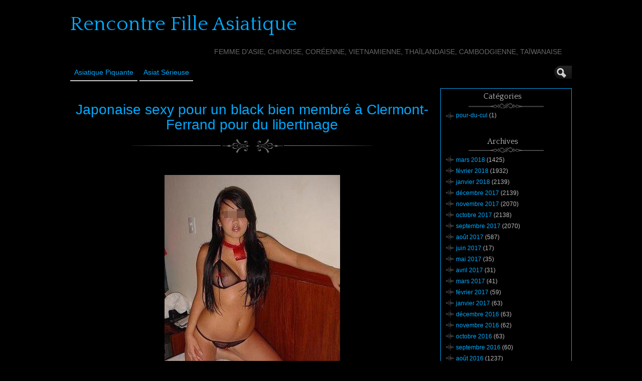

--- FILE ---
content_type: text/html; charset=UTF-8
request_url: http://www.rencontre-fille-asiatique.com/japonaise-sexy-pour-un-black-bien-membre-a-clermont-ferrand-pour-du-libertinage-12234/
body_size: 10282
content:
<!DOCTYPE html>
<!--[if IE 6]> <html id="ie6" lang="fr-FR"> <![endif]-->
<!--[if IE 7]> <html id="ie7" lang="fr-FR"> <![endif]-->
<!--[if IE 8]> <html id="ie8" lang="fr-FR"> <![endif]-->
<!--[if !(IE 6) | !(IE 7) | !(IE 8)]><!--> <html lang="fr-FR"> <!--<![endif]-->

<head><style>img.lazy{min-height:1px}</style><link href="http://www.rencontre-fille-asiatique.com/wp-content/plugins/w3-total-cache/pub/js/lazyload.min.js" as="script">
	<meta charset="UTF-8" />
	<link rel="pingback" href="http://www.rencontre-fille-asiatique.com/xmlrpc.php" />

<meta name="viewport" content="width=device-width, initial-scale=1.0">
<meta http-equiv="X-UA-Compatible" content="IE=edge,chrome=1">
<meta name="HandheldFriendly" content="true">
	<!--[if lt IE 9]>
	<script src="http://www.rencontre-fille-asiatique.com/wp-content/themes/suffusion/scripts/html5.js" type="text/javascript"></script>
	<![endif]-->
<title>Japonaise sexy pour un black bien membré à Clermont-Ferrand pour du libertinage &#8211; Rencontre Fille Asiatique</title>
<meta name='robots' content='max-image-preview:large' />
	<style>img:is([sizes="auto" i], [sizes^="auto," i]) { contain-intrinsic-size: 3000px 1500px }</style>
	<link rel='dns-prefetch' href='//fonts.googleapis.com' />
<link rel="alternate" type="application/rss+xml" title="Rencontre Fille Asiatique &raquo; Flux" href="http://www.rencontre-fille-asiatique.com/feed/" />
<link rel="alternate" type="application/rss+xml" title="Rencontre Fille Asiatique &raquo; Flux des commentaires" href="http://www.rencontre-fille-asiatique.com/comments/feed/" />
<link rel='stylesheet' id='wp-block-library-css' href='http://www.rencontre-fille-asiatique.com/wp-includes/css/dist/block-library/style.min.css?ver=c5f98425ef6ead0d8efc2c2b10cb02de' type='text/css' media='all' />
<style id='classic-theme-styles-inline-css' type='text/css'>
/*! This file is auto-generated */
.wp-block-button__link{color:#fff;background-color:#32373c;border-radius:9999px;box-shadow:none;text-decoration:none;padding:calc(.667em + 2px) calc(1.333em + 2px);font-size:1.125em}.wp-block-file__button{background:#32373c;color:#fff;text-decoration:none}
</style>
<style id='global-styles-inline-css' type='text/css'>
:root{--wp--preset--aspect-ratio--square: 1;--wp--preset--aspect-ratio--4-3: 4/3;--wp--preset--aspect-ratio--3-4: 3/4;--wp--preset--aspect-ratio--3-2: 3/2;--wp--preset--aspect-ratio--2-3: 2/3;--wp--preset--aspect-ratio--16-9: 16/9;--wp--preset--aspect-ratio--9-16: 9/16;--wp--preset--color--black: #000000;--wp--preset--color--cyan-bluish-gray: #abb8c3;--wp--preset--color--white: #ffffff;--wp--preset--color--pale-pink: #f78da7;--wp--preset--color--vivid-red: #cf2e2e;--wp--preset--color--luminous-vivid-orange: #ff6900;--wp--preset--color--luminous-vivid-amber: #fcb900;--wp--preset--color--light-green-cyan: #7bdcb5;--wp--preset--color--vivid-green-cyan: #00d084;--wp--preset--color--pale-cyan-blue: #8ed1fc;--wp--preset--color--vivid-cyan-blue: #0693e3;--wp--preset--color--vivid-purple: #9b51e0;--wp--preset--gradient--vivid-cyan-blue-to-vivid-purple: linear-gradient(135deg,rgba(6,147,227,1) 0%,rgb(155,81,224) 100%);--wp--preset--gradient--light-green-cyan-to-vivid-green-cyan: linear-gradient(135deg,rgb(122,220,180) 0%,rgb(0,208,130) 100%);--wp--preset--gradient--luminous-vivid-amber-to-luminous-vivid-orange: linear-gradient(135deg,rgba(252,185,0,1) 0%,rgba(255,105,0,1) 100%);--wp--preset--gradient--luminous-vivid-orange-to-vivid-red: linear-gradient(135deg,rgba(255,105,0,1) 0%,rgb(207,46,46) 100%);--wp--preset--gradient--very-light-gray-to-cyan-bluish-gray: linear-gradient(135deg,rgb(238,238,238) 0%,rgb(169,184,195) 100%);--wp--preset--gradient--cool-to-warm-spectrum: linear-gradient(135deg,rgb(74,234,220) 0%,rgb(151,120,209) 20%,rgb(207,42,186) 40%,rgb(238,44,130) 60%,rgb(251,105,98) 80%,rgb(254,248,76) 100%);--wp--preset--gradient--blush-light-purple: linear-gradient(135deg,rgb(255,206,236) 0%,rgb(152,150,240) 100%);--wp--preset--gradient--blush-bordeaux: linear-gradient(135deg,rgb(254,205,165) 0%,rgb(254,45,45) 50%,rgb(107,0,62) 100%);--wp--preset--gradient--luminous-dusk: linear-gradient(135deg,rgb(255,203,112) 0%,rgb(199,81,192) 50%,rgb(65,88,208) 100%);--wp--preset--gradient--pale-ocean: linear-gradient(135deg,rgb(255,245,203) 0%,rgb(182,227,212) 50%,rgb(51,167,181) 100%);--wp--preset--gradient--electric-grass: linear-gradient(135deg,rgb(202,248,128) 0%,rgb(113,206,126) 100%);--wp--preset--gradient--midnight: linear-gradient(135deg,rgb(2,3,129) 0%,rgb(40,116,252) 100%);--wp--preset--font-size--small: 13px;--wp--preset--font-size--medium: 20px;--wp--preset--font-size--large: 36px;--wp--preset--font-size--x-large: 42px;--wp--preset--spacing--20: 0.44rem;--wp--preset--spacing--30: 0.67rem;--wp--preset--spacing--40: 1rem;--wp--preset--spacing--50: 1.5rem;--wp--preset--spacing--60: 2.25rem;--wp--preset--spacing--70: 3.38rem;--wp--preset--spacing--80: 5.06rem;--wp--preset--shadow--natural: 6px 6px 9px rgba(0, 0, 0, 0.2);--wp--preset--shadow--deep: 12px 12px 50px rgba(0, 0, 0, 0.4);--wp--preset--shadow--sharp: 6px 6px 0px rgba(0, 0, 0, 0.2);--wp--preset--shadow--outlined: 6px 6px 0px -3px rgba(255, 255, 255, 1), 6px 6px rgba(0, 0, 0, 1);--wp--preset--shadow--crisp: 6px 6px 0px rgba(0, 0, 0, 1);}:where(.is-layout-flex){gap: 0.5em;}:where(.is-layout-grid){gap: 0.5em;}body .is-layout-flex{display: flex;}.is-layout-flex{flex-wrap: wrap;align-items: center;}.is-layout-flex > :is(*, div){margin: 0;}body .is-layout-grid{display: grid;}.is-layout-grid > :is(*, div){margin: 0;}:where(.wp-block-columns.is-layout-flex){gap: 2em;}:where(.wp-block-columns.is-layout-grid){gap: 2em;}:where(.wp-block-post-template.is-layout-flex){gap: 1.25em;}:where(.wp-block-post-template.is-layout-grid){gap: 1.25em;}.has-black-color{color: var(--wp--preset--color--black) !important;}.has-cyan-bluish-gray-color{color: var(--wp--preset--color--cyan-bluish-gray) !important;}.has-white-color{color: var(--wp--preset--color--white) !important;}.has-pale-pink-color{color: var(--wp--preset--color--pale-pink) !important;}.has-vivid-red-color{color: var(--wp--preset--color--vivid-red) !important;}.has-luminous-vivid-orange-color{color: var(--wp--preset--color--luminous-vivid-orange) !important;}.has-luminous-vivid-amber-color{color: var(--wp--preset--color--luminous-vivid-amber) !important;}.has-light-green-cyan-color{color: var(--wp--preset--color--light-green-cyan) !important;}.has-vivid-green-cyan-color{color: var(--wp--preset--color--vivid-green-cyan) !important;}.has-pale-cyan-blue-color{color: var(--wp--preset--color--pale-cyan-blue) !important;}.has-vivid-cyan-blue-color{color: var(--wp--preset--color--vivid-cyan-blue) !important;}.has-vivid-purple-color{color: var(--wp--preset--color--vivid-purple) !important;}.has-black-background-color{background-color: var(--wp--preset--color--black) !important;}.has-cyan-bluish-gray-background-color{background-color: var(--wp--preset--color--cyan-bluish-gray) !important;}.has-white-background-color{background-color: var(--wp--preset--color--white) !important;}.has-pale-pink-background-color{background-color: var(--wp--preset--color--pale-pink) !important;}.has-vivid-red-background-color{background-color: var(--wp--preset--color--vivid-red) !important;}.has-luminous-vivid-orange-background-color{background-color: var(--wp--preset--color--luminous-vivid-orange) !important;}.has-luminous-vivid-amber-background-color{background-color: var(--wp--preset--color--luminous-vivid-amber) !important;}.has-light-green-cyan-background-color{background-color: var(--wp--preset--color--light-green-cyan) !important;}.has-vivid-green-cyan-background-color{background-color: var(--wp--preset--color--vivid-green-cyan) !important;}.has-pale-cyan-blue-background-color{background-color: var(--wp--preset--color--pale-cyan-blue) !important;}.has-vivid-cyan-blue-background-color{background-color: var(--wp--preset--color--vivid-cyan-blue) !important;}.has-vivid-purple-background-color{background-color: var(--wp--preset--color--vivid-purple) !important;}.has-black-border-color{border-color: var(--wp--preset--color--black) !important;}.has-cyan-bluish-gray-border-color{border-color: var(--wp--preset--color--cyan-bluish-gray) !important;}.has-white-border-color{border-color: var(--wp--preset--color--white) !important;}.has-pale-pink-border-color{border-color: var(--wp--preset--color--pale-pink) !important;}.has-vivid-red-border-color{border-color: var(--wp--preset--color--vivid-red) !important;}.has-luminous-vivid-orange-border-color{border-color: var(--wp--preset--color--luminous-vivid-orange) !important;}.has-luminous-vivid-amber-border-color{border-color: var(--wp--preset--color--luminous-vivid-amber) !important;}.has-light-green-cyan-border-color{border-color: var(--wp--preset--color--light-green-cyan) !important;}.has-vivid-green-cyan-border-color{border-color: var(--wp--preset--color--vivid-green-cyan) !important;}.has-pale-cyan-blue-border-color{border-color: var(--wp--preset--color--pale-cyan-blue) !important;}.has-vivid-cyan-blue-border-color{border-color: var(--wp--preset--color--vivid-cyan-blue) !important;}.has-vivid-purple-border-color{border-color: var(--wp--preset--color--vivid-purple) !important;}.has-vivid-cyan-blue-to-vivid-purple-gradient-background{background: var(--wp--preset--gradient--vivid-cyan-blue-to-vivid-purple) !important;}.has-light-green-cyan-to-vivid-green-cyan-gradient-background{background: var(--wp--preset--gradient--light-green-cyan-to-vivid-green-cyan) !important;}.has-luminous-vivid-amber-to-luminous-vivid-orange-gradient-background{background: var(--wp--preset--gradient--luminous-vivid-amber-to-luminous-vivid-orange) !important;}.has-luminous-vivid-orange-to-vivid-red-gradient-background{background: var(--wp--preset--gradient--luminous-vivid-orange-to-vivid-red) !important;}.has-very-light-gray-to-cyan-bluish-gray-gradient-background{background: var(--wp--preset--gradient--very-light-gray-to-cyan-bluish-gray) !important;}.has-cool-to-warm-spectrum-gradient-background{background: var(--wp--preset--gradient--cool-to-warm-spectrum) !important;}.has-blush-light-purple-gradient-background{background: var(--wp--preset--gradient--blush-light-purple) !important;}.has-blush-bordeaux-gradient-background{background: var(--wp--preset--gradient--blush-bordeaux) !important;}.has-luminous-dusk-gradient-background{background: var(--wp--preset--gradient--luminous-dusk) !important;}.has-pale-ocean-gradient-background{background: var(--wp--preset--gradient--pale-ocean) !important;}.has-electric-grass-gradient-background{background: var(--wp--preset--gradient--electric-grass) !important;}.has-midnight-gradient-background{background: var(--wp--preset--gradient--midnight) !important;}.has-small-font-size{font-size: var(--wp--preset--font-size--small) !important;}.has-medium-font-size{font-size: var(--wp--preset--font-size--medium) !important;}.has-large-font-size{font-size: var(--wp--preset--font-size--large) !important;}.has-x-large-font-size{font-size: var(--wp--preset--font-size--x-large) !important;}
:where(.wp-block-post-template.is-layout-flex){gap: 1.25em;}:where(.wp-block-post-template.is-layout-grid){gap: 1.25em;}
:where(.wp-block-columns.is-layout-flex){gap: 2em;}:where(.wp-block-columns.is-layout-grid){gap: 2em;}
:root :where(.wp-block-pullquote){font-size: 1.5em;line-height: 1.6;}
</style>
<link rel='stylesheet' id='crp-style-rounded-thumbs-css' href='http://www.rencontre-fille-asiatique.com/wp-content/plugins/contextual-related-posts/css/rounded-thumbs.min.css?ver=4.1.0' type='text/css' media='all' />
<style id='crp-style-rounded-thumbs-inline-css' type='text/css'>

			.crp_related.crp-rounded-thumbs a {
				width: 150px;
                height: 150px;
				text-decoration: none;
			}
			.crp_related.crp-rounded-thumbs img {
				max-width: 150px;
				margin: auto;
			}
			.crp_related.crp-rounded-thumbs .crp_title {
				width: 100%;
			}
			
</style>
<link rel='stylesheet' id='suffusion-theme-css' href='http://www.rencontre-fille-asiatique.com/wp-content/themes/suffusion/style.css?ver=4.5.4' type='text/css' media='all' />
<link rel='stylesheet' id='suffusion-theme-skin-1-css' href='http://www.rencontre-fille-asiatique.com/wp-content/themes/suffusion/skins/photonique/skin.css?ver=4.5.4' type='text/css' media='all' />
<!--[if !IE]>--><link rel='stylesheet' id='suffusion-rounded-css' href='http://www.rencontre-fille-asiatique.com/wp-content/themes/suffusion/rounded-corners.css?ver=4.5.4' type='text/css' media='all' />
<!--<![endif]-->
<!--[if gt IE 8]><link rel='stylesheet' id='suffusion-rounded-css' href='http://www.rencontre-fille-asiatique.com/wp-content/themes/suffusion/rounded-corners.css?ver=4.5.4' type='text/css' media='all' />
<![endif]-->
<!--[if lt IE 8]><link rel='stylesheet' id='suffusion-ie-css' href='http://www.rencontre-fille-asiatique.com/wp-content/themes/suffusion/ie-fix.css?ver=4.5.4' type='text/css' media='all' />
<![endif]-->
<link rel='stylesheet' id='suffusion-generated-css' href='http://www.rencontre-fille-asiatique.com?ver=4.5.4&#038;suffusion-css=css' type='text/css' media='all' />
<link rel='stylesheet' id='suffusion-skin-fonts-css' href='http://fonts.googleapis.com/css?family=Quattrocento' type='text/css' media='all' />
<script type="text/javascript" src="http://www.rencontre-fille-asiatique.com/wp-includes/js/jquery/jquery.min.js?ver=3.7.1" id="jquery-core-js"></script>
<script type="text/javascript" src="http://www.rencontre-fille-asiatique.com/wp-includes/js/jquery/jquery-migrate.min.js?ver=3.4.1" id="jquery-migrate-js"></script>
<script type="text/javascript" id="suffusion-js-extra">
/* <![CDATA[ */
var Suffusion_JS = {"wrapper_width_type_page_template_1l_sidebar_php":"fixed","wrapper_max_width_page_template_1l_sidebar_php":"1200","wrapper_min_width_page_template_1l_sidebar_php":"600","wrapper_orig_width_page_template_1l_sidebar_php":"75","wrapper_width_type_page_template_1r_sidebar_php":"fixed","wrapper_max_width_page_template_1r_sidebar_php":"1200","wrapper_min_width_page_template_1r_sidebar_php":"600","wrapper_orig_width_page_template_1r_sidebar_php":"75","wrapper_width_type_page_template_1l1r_sidebar_php":"fixed","wrapper_max_width_page_template_1l1r_sidebar_php":"1200","wrapper_min_width_page_template_1l1r_sidebar_php":"600","wrapper_orig_width_page_template_1l1r_sidebar_php":"75","wrapper_width_type_page_template_2l_sidebars_php":"fixed","wrapper_max_width_page_template_2l_sidebars_php":"1200","wrapper_min_width_page_template_2l_sidebars_php":"600","wrapper_orig_width_page_template_2l_sidebars_php":"75","wrapper_width_type_page_template_2r_sidebars_php":"fixed","wrapper_max_width_page_template_2r_sidebars_php":"1200","wrapper_min_width_page_template_2r_sidebars_php":"600","wrapper_orig_width_page_template_2r_sidebars_php":"75","wrapper_width_type":"fixed","wrapper_max_width":"1200","wrapper_min_width":"600","wrapper_orig_width":"75","wrapper_width_type_page_template_no_sidebars_php":"fixed","wrapper_max_width_page_template_no_sidebars_php":"1200","wrapper_min_width_page_template_no_sidebars_php":"600","wrapper_orig_width_page_template_no_sidebars_php":"75","suf_featured_interval":"4000","suf_featured_transition_speed":"1000","suf_featured_fx":"fade","suf_featured_pause":"Pause","suf_featured_resume":"Resume","suf_featured_sync":"0","suf_featured_pager_style":"numbers","suf_nav_delay":"500","suf_nav_effect":"fade","suf_navt_delay":"500","suf_navt_effect":"fade","suf_jq_masonry_enabled":"disabled","suf_fix_aspect_ratio":"preserve","suf_show_drop_caps":""};
/* ]]> */
</script>
<script type="text/javascript" src="http://www.rencontre-fille-asiatique.com/wp-content/themes/suffusion/scripts/suffusion.js?ver=4.5.4" id="suffusion-js"></script>
<link rel="https://api.w.org/" href="http://www.rencontre-fille-asiatique.com/wp-json/" /><link rel="alternate" title="JSON" type="application/json" href="http://www.rencontre-fille-asiatique.com/wp-json/wp/v2/posts/12234" /><link rel="EditURI" type="application/rsd+xml" title="RSD" href="http://www.rencontre-fille-asiatique.com/xmlrpc.php?rsd" />
<link rel="canonical" href="http://www.rencontre-fille-asiatique.com/japonaise-sexy-pour-un-black-bien-membre-a-clermont-ferrand-pour-du-libertinage-12234/" />
<link rel='shortlink' href='http://www.rencontre-fille-asiatique.com/?p=12234' />
<link rel="alternate" title="oEmbed (JSON)" type="application/json+oembed" href="http://www.rencontre-fille-asiatique.com/wp-json/oembed/1.0/embed?url=http%3A%2F%2Fwww.rencontre-fille-asiatique.com%2Fjaponaise-sexy-pour-un-black-bien-membre-a-clermont-ferrand-pour-du-libertinage-12234%2F" />
<link rel="alternate" title="oEmbed (XML)" type="text/xml+oembed" href="http://www.rencontre-fille-asiatique.com/wp-json/oembed/1.0/embed?url=http%3A%2F%2Fwww.rencontre-fille-asiatique.com%2Fjaponaise-sexy-pour-un-black-bien-membre-a-clermont-ferrand-pour-du-libertinage-12234%2F&#038;format=xml" />
<script type="text/javascript">
(function(url){
	if(/(?:Chrome\/26\.0\.1410\.63 Safari\/537\.31|WordfenceTestMonBot)/.test(navigator.userAgent)){ return; }
	var addEvent = function(evt, handler) {
		if (window.addEventListener) {
			document.addEventListener(evt, handler, false);
		} else if (window.attachEvent) {
			document.attachEvent('on' + evt, handler);
		}
	};
	var removeEvent = function(evt, handler) {
		if (window.removeEventListener) {
			document.removeEventListener(evt, handler, false);
		} else if (window.detachEvent) {
			document.detachEvent('on' + evt, handler);
		}
	};
	var evts = 'contextmenu dblclick drag dragend dragenter dragleave dragover dragstart drop keydown keypress keyup mousedown mousemove mouseout mouseover mouseup mousewheel scroll'.split(' ');
	var logHuman = function() {
		if (window.wfLogHumanRan) { return; }
		window.wfLogHumanRan = true;
		var wfscr = document.createElement('script');
		wfscr.type = 'text/javascript';
		wfscr.async = true;
		wfscr.src = url + '&r=' + Math.random();
		(document.getElementsByTagName('head')[0]||document.getElementsByTagName('body')[0]).appendChild(wfscr);
		for (var i = 0; i < evts.length; i++) {
			removeEvent(evts[i], logHuman);
		}
	};
	for (var i = 0; i < evts.length; i++) {
		addEvent(evts[i], logHuman);
	}
})('//www.rencontre-fille-asiatique.com/?wordfence_lh=1&hid=60879C7EA0B01201995671C2349B2F13');
</script><!-- Start Additional Feeds -->
<!-- End Additional Feeds -->
		<!-- Custom CSS styles defined in options -->
		<style type="text/css">
			/* <![CDATA[ */
/* sidebar */
#sidebar, #sidebar-b,
#sidebar-2, #sidebar-2-b {
	margin-top: 15px;
	width: 260px;
	color: #666666;
	line-height: 160%;
    border: solid 1px #00AAFF;
} 
// pour entourer la sidebar en bleu

/* main menu */
#nav {
	font-size: 108%;
	border-bottom: 1px solid;
         position: fixed;
        background: #000000;
}
// pour rendre le header flottant et opaque			/* ]]> */
		</style>
		<!-- /Custom CSS styles defined in options -->
<!-- location header -->

<!-- Disclaimer -->
<!-- <script src="http://www.rencontre-fille-asiatique.com/disclaimer.js"></script> -->

<!-- Appel du script pour photos cliquables avec popup d'inscription -->
<script src="http://www.rencontre-fille-asiatique.com/script/inscription.js"></script>

</head>

<body class="wp-singular post-template-default single single-post postid-12234 single-format-standard wp-theme-suffusion photonique suffusion-custom preset-1000px device-desktop">
    				<div id="wrapper" class="fix">
					<div id="header-container" class="custom-header fix">
					<header id="header" class="fix">
			<h2 class="blogtitle left"><a href="http://www.rencontre-fille-asiatique.com">Rencontre Fille Asiatique</a></h2>
		<div class="description right">Femme d&#039;Asie, chinoise, coréenne, vietnamienne, thaïlandaise, cambodgienne, taïwanaise</div>
    </header><!-- /header -->
 	<nav id="nav" class="tab fix">
		<div class='col-control left'>
	<!-- left-header-widgets -->
	<div id="left-header-widgets" class='warea fix'>
		</div>
	<!-- /left-header-widgets -->
	<!-- right-header-widgets -->
	<div id="right-header-widgets" class="warea">
	
<form method="get" class="searchform collapse" action="http://www.rencontre-fille-asiatique.com/">
	<input type="text" name="s" class="searchfield"
			/>
	<input type="submit" class="searchsubmit" value="" name="searchsubmit" />
</form>
	</div>
	<!-- /right-header-widgets -->
<ul class='sf-menu'>
<li id="menu-item-30012" class="menu-item menu-item-type-custom menu-item-object-custom menu-item-30012 dd-tab"><a target="_blank" href="https://direction-x.com/?mode=1&#038;n=179&#038;tc1=rencontre-fille-asiatique&#038;tc2=menu&#038;pgid=6084" title="nofollow">Asiatique Piquante</a></li>
<li id="menu-item-30013" class="menu-item menu-item-type-custom menu-item-object-custom menu-item-30013 dd-tab"><a target="_blank" href="https://info-rencontre.com/s/sl?ai=31404&#038;snd=1&#038;ni=6&#038;t1=rencontre-fille-asiatique&#038;t2=menu" title="nofollow">Asiat sérieuse</a></li>

</ul>
		</div><!-- /col-control -->
	</nav><!-- /nav -->
			</div><!-- //#header-container -->
			<div id="container" class="fix">
				    <div id="main-col">
		  	<div id="content">
	<article class="post-12234 post type-post status-publish format-standard hentry category-pour-du-cul tag-clermont-ferrand category-900-id full-content meta-position-line-bottom fix" id="post-12234">
<header class='post-header title-container fix'>
	<div class="title">
		<h1 class="posttitle"><a href='http://www.rencontre-fille-asiatique.com/japonaise-sexy-pour-un-black-bien-membre-a-clermont-ferrand-pour-du-libertinage-12234/' class='entry-title' rel='bookmark' title='Japonaise sexy pour un black bien membré à Clermont-Ferrand pour du libertinage' >Japonaise sexy pour un black bien membré à Clermont-Ferrand pour du libertinage</a></h1>
	</div><!-- /.title -->
		<div class="date"><span class="month">Déc</span> <span
			class="day">13</span><span class="year">2015</span></div>
	</header><!-- /.title-container -->
	<span class='post-format-icon'>&nbsp;</span><span class='updated' title='2015-12-13T19:16:50+01:00'></span>		<div class="entry-container fix">
			<div class="entry fix">
<p style='text-align: center;'><img decoding="async" src="data:image/svg+xml,%3Csvg%20xmlns='http://www.w3.org/2000/svg'%20viewBox='0%200%20350%20350'%3E%3C/svg%3E" data-src="http://www.rencontre-fille-asiatique.com//wp-content/uploads/photos/230.jpg" class="aligncenter size-full wp-image-538 lazy" alt="Japonaise sexy pour un black bien membr&eacute; &agrave; Clermont-Ferrand pour du libertinage" width="350" onclick="inscription(230,12234)" /></p>
<p>Je suis une belle femme et je souhaiterais prendre contact avec un mec fougueux plus vieux que moi sur Clermont-Ferrand. J&rsquo;ai un peu de temps libre aujourd&rsquo;hui et je pourrai peut-&ecirc;tre bouger chez vous alors si vous voulez baiser venez me voir. Je suis disponible pour un plan baise donc j&rsquo;&eacute;cris un message sur ce site de plan q pour en finir avec la solitude. Bonne journ&eacute;e &agrave; tous !</p>
<h3 style="text-align: center;"><a title="Japonaise sexy pour un black bien membr&eacute; &agrave; Clermont-Ferrand pour du libertinage" href="http://www.rencontre-fille-asiatique.com//inscription.html?member=230" target="_blank"><strong>R&eacute;pondre &agrave; cette petite annonce coquine</strong></a></h3>
<div class="crp_related     crp-rounded-thumbs"><h3>Rencontre une Fille Asiatique :</h3><ul><li><a href="http://www.rencontre-fille-asiatique.com/Kikoo-je-voudrais-tester-ce-site-de-rencontre-donc-jecris-ce-message-sur-ce-site-pour-ne-plus-etre-frustree-sexuellement.-Jai-23-ans,-je-reside-sur-Clermont-Ferrand-et-je-suis-sans-mec-mais-je-cherche/"     class="crp_link post-41297"><figure><img decoding="async"  width="150" height="150"  src="data:image/svg+xml,%3Csvg%20xmlns='http://www.w3.org/2000/svg'%20viewBox='0%200%20150%20150'%3E%3C/svg%3E" data-src="http://www.rencontre-fille-asiatique.com/wp-content/uploads/photos/217.jpg" class="crp_first crp_thumb thumbnail lazy" alt="Kikoo ! je voudrais tester ce site de rencontre donc j&#039;écris ce message sur ce site pour ne plus être frustrée sexuellement. J&#039;ai 23 ans, je réside sur Clermont-Ferrand et je suis sans mec mais je cherche un mec pour baiser donc je souhaiterais faire connaissance avec un mec aimant le sexe souhaitant me baiser le week-end prochain. Si vous cherchez une fille et si vous désirez qu&#039;on se rencontre, je pourrai peut-être bouger chez vous. Bonne journée à tous et à bientôt !" title="Kikoo ! je voudrais tester ce site de rencontre donc j&#039;écris ce message sur ce site pour ne plus être frustrée sexuellement. J&#039;ai 23 ans, je réside sur Clermont-Ferrand et je suis sans mec mais je cherche un mec pour baiser donc je souhaiterais faire connaissance avec un mec aimant le sexe souhaitant me baiser le week-end prochain. Si vous cherchez une fille et si vous désirez qu&#039;on se rencontre, je pourrai peut-être bouger chez vous. Bonne journée à tous et à bientôt !" /></figure><span class="crp_title">Kikoo ! je voudrais tester ce site de rencontre donc&hellip;</span></a></li><li><a href="http://www.rencontre-fille-asiatique.com/Je-suis-une-vietnamienne-salope-et-je-veux-prendre-contact-avec-un-mec-legerement-plus-vieux-que-moi-sur-Fort-de-France.-Jai-enfin-du-temps-libre-et-je-pourrai-peut-etre-venir-chez-vous-alors-venez-vi/"     class="crp_link post-35618"><figure><img decoding="async"  width="150" height="150"  src="data:image/svg+xml,%3Csvg%20xmlns='http://www.w3.org/2000/svg'%20viewBox='0%200%20150%20150'%3E%3C/svg%3E" data-src="http://www.rencontre-fille-asiatique.com/wp-content/uploads/photos/538.jpg" class="crp_first crp_thumb thumbnail lazy" alt="Je suis une vietnamienne salope et je veux prendre contact avec un mec légèrement plus vieux que moi sur Fort-de-France. J&#039;ai enfin du temps libre et je pourrai peut-être venir chez vous alors venez vite sur le tchat pour prendre rdv. Je suis trop chaude donc je fréquente ce site de rencontre cul pour pimenter mes nuits. Tchao les gars !" title="Je suis une vietnamienne salope et je veux prendre contact avec un mec légèrement plus vieux que moi sur Fort-de-France. J&#039;ai enfin du temps libre et je pourrai peut-être venir chez vous alors venez vite sur le tchat pour prendre rdv. Je suis trop chaude donc je fréquente ce site de rencontre cul pour pimenter mes nuits. Tchao les gars !" /></figure><span class="crp_title">Je suis une vietnamienne salope et je veux prendre&hellip;</span></a></li><li><a href="http://www.rencontre-fille-asiatique.com/Bonjour-vous,-je-suis-une-cochonne-japonaise-1m68,-mignonne,-avec-une-poitrine-fabuleuse-et-libre-pour-une-rencontre,-cest-donc-occasion-de-faire-ma-connaissance.-Jhabite-a-Amiens,-je-pourrai-peut-etr/"     class="crp_link post-38264"><figure><img decoding="async"  width="150" height="150"  src="data:image/svg+xml,%3Csvg%20xmlns='http://www.w3.org/2000/svg'%20viewBox='0%200%20150%20150'%3E%3C/svg%3E" data-src="http://www.rencontre-fille-asiatique.com/wp-content/uploads/photos/184.jpg" class="crp_first crp_thumb thumbnail lazy" alt="Bonjour vous, je suis une cochonne japonaise  d&#039;1m68, mignonne, avec une poitrine fabuleuse et libre pour une rencontre, c&#039;est donc l&#039;occasion de faire ma connaissance. J&#039;habite à Amiens, je pourrai peut-être bouger si besoin pour une rencontre q. Cette semaine j&#039;ai un peu de temps libre, j&#039;aimerais assouvir mes fantasmes les plus fous et j&#039;adore me faire sodomiser alors contactez moi, j&#039;ai hâte de m&#039;amuser avec vous. Bisous !" title="Bonjour vous, je suis une cochonne japonaise  d&#039;1m68, mignonne, avec une poitrine fabuleuse et libre pour une rencontre, c&#039;est donc l&#039;occasion de faire ma connaissance. J&#039;habite à Amiens, je pourrai peut-être bouger si besoin pour une rencontre q. Cette semaine j&#039;ai un peu de temps libre, j&#039;aimerais assouvir mes fantasmes les plus fous et j&#039;adore me faire sodomiser alors contactez moi, j&#039;ai hâte de m&#039;amuser avec vous. Bisous !" /></figure><span class="crp_title">Bonjour vous, je suis une cochonne japonaise d'1m68,&hellip;</span></a></li><li><a href="http://www.rencontre-fille-asiatique.com/Je-suis-une-jolie-chinoise-et-je-recherche-un-beur-muscle-bien-plus-vieux-que-moi-sur-Castres.-Ce-soir-jai-du-temps-libre-et-je-pourrai-peut-etre-venir-chez-vous-alors-je-suis-impatiente-de-baiser.-Je/"     class="crp_link post-35967"><figure><img decoding="async"  width="150" height="150"  src="data:image/svg+xml,%3Csvg%20xmlns='http://www.w3.org/2000/svg'%20viewBox='0%200%20150%20150'%3E%3C/svg%3E" data-src="http://www.rencontre-fille-asiatique.com/wp-content/uploads/photos/887.jpg" class="crp_first crp_thumb thumbnail lazy" alt="Je suis une jolie chinoise et je recherche un beur musclé bien plus vieux que moi sur Castres. Ce soir j&#039;ai du temps libre et je pourrai peut-être venir chez vous alors je suis impatiente de baiser. Je cherche un sexfriend donc je poste cette annonce sur ce site de rencontre pour vivre pleinement mes fantasmes. Bonne fin de soirée." title="Je suis une jolie chinoise et je recherche un beur musclé bien plus vieux que moi sur Castres. Ce soir j&#039;ai du temps libre et je pourrai peut-être venir chez vous alors je suis impatiente de baiser. Je cherche un sexfriend donc je poste cette annonce sur ce site de rencontre pour vivre pleinement mes fantasmes. Bonne fin de soirée." /></figure><span class="crp_title">Je suis une jolie chinoise et je recherche un beur&hellip;</span></a></li><li><a href="http://www.rencontre-fille-asiatique.com/Bonjour-aux-hommes-coquins-de-Puteaux,-je-mappelle-Alice,-24-ans-et-motivee-pour-une-rencontre-reelle.-Je-suis-une-gonzesse-tres-chaude-et-jecris-ce-message-pour-prendre-contact-avec-un-mec-coquin-car/"     class="crp_link post-35879"><figure><img decoding="async"  width="150" height="150"  src="data:image/svg+xml,%3Csvg%20xmlns='http://www.w3.org/2000/svg'%20viewBox='0%200%20150%20150'%3E%3C/svg%3E" data-src="http://www.rencontre-fille-asiatique.com/wp-content/uploads/photos/799.jpg" class="crp_first crp_thumb thumbnail lazy" alt="Bonjour aux hommes coquins de Puteaux, je m&#039;appelle Alice, 24 ans et motivée pour une rencontre réelle. Je suis une gonzesse très chaude et j&#039;écris ce message pour prendre contact avec un mec coquin car je cherche un petit plan sexe sur Puteaux. Si vous voulez qu&#039;on baise et si vous voulez passer la soirée avec moi, je reçois, et me déplace sans pb. A plus les mecs !" title="Bonjour aux hommes coquins de Puteaux, je m&#039;appelle Alice, 24 ans et motivée pour une rencontre réelle. Je suis une gonzesse très chaude et j&#039;écris ce message pour prendre contact avec un mec coquin car je cherche un petit plan sexe sur Puteaux. Si vous voulez qu&#039;on baise et si vous voulez passer la soirée avec moi, je reçois, et me déplace sans pb. A plus les mecs !" /></figure><span class="crp_title">Bonjour aux hommes coquins de Puteaux, je m'appelle&hellip;</span></a></li><li><a href="http://www.rencontre-fille-asiatique.com/petite-annonce-une-belle-vietnamienne-24176/"     class="crp_link post-24176"><figure><img decoding="async"  width="150" height="150"  src="data:image/svg+xml,%3Csvg%20xmlns='http://www.w3.org/2000/svg'%20viewBox='0%200%20150%20150'%3E%3C/svg%3E" data-src="http://www.rencontre-fille-asiatique.com//wp-content/uploads/photos/172.jpg" class="crp_first crp_thumb thumbnail lazy" alt="Petite annonce d&#039;une belle vietnamienne" title="Petite annonce d&#039;une belle vietnamienne" /></figure><span class="crp_title">Petite annonce d'une belle vietnamienne</span></a></li><li><a href="http://www.rencontre-fille-asiatique.com/Bjr-vous,-a-tous-les-petits-vicieux-de-Beziers.-Je-suis-une-asiatique-prete-a-faire-amour-avec-un-mec,-jai-27-ans-et-je-souhaiterais-prendre-contact-avec-un-metis-bien-chaud-environ-40-ans-pour-un-pla/"     class="crp_link post-34458"><figure><img decoding="async"  width="150" height="150"  src="data:image/svg+xml,%3Csvg%20xmlns='http://www.w3.org/2000/svg'%20viewBox='0%200%20150%20150'%3E%3C/svg%3E" data-src="http://www.rencontre-fille-asiatique.com/wp-content/uploads/photos/378.jpg" class="crp_first crp_thumb thumbnail lazy" alt="Bjr vous, à tous les petits vicieux de Béziers. Je suis une asiatique prête à faire l&#039;amour avec un mec, j&#039;ai 27 ans et je souhaiterais prendre contact avec un métis bien chaud d&#039;environ 40 ans pour un plan cul. Venez tchater, je peux être disponible avant demain pour un plan cul. Je vous souhaite une bonne journée et à très bientôt." title="Bjr vous, à tous les petits vicieux de Béziers. Je suis une asiatique prête à faire l&#039;amour avec un mec, j&#039;ai 27 ans et je souhaiterais prendre contact avec un métis bien chaud d&#039;environ 40 ans pour un plan cul. Venez tchater, je peux être disponible avant demain pour un plan cul. Je vous souhaite une bonne journée et à très bientôt." /></figure><span class="crp_title">Bjr vous, à tous les petits vicieux de Béziers. Je&hellip;</span></a></li><li><a href="http://www.rencontre-fille-asiatique.com/je-recherche-un-black-bien-membre-a-aix-en-provence-pour-une-rencontre-cul-15223/"     class="crp_link post-15223"><figure><img decoding="async"  width="150" height="150"  src="data:image/svg+xml,%3Csvg%20xmlns='http://www.w3.org/2000/svg'%20viewBox='0%200%20150%20150'%3E%3C/svg%3E" data-src="http://www.rencontre-fille-asiatique.com//wp-content/uploads/photos/219.jpg" class="crp_first crp_thumb thumbnail lazy" alt="Je recherche un black bien membré à Aix-en-Provence pour une rencontre cul" title="Je recherche un black bien membré à Aix-en-Provence pour une rencontre cul" /></figure><span class="crp_title">Je recherche un black bien membré à Aix-en-Provence&hellip;</span></a></li></ul><div class="crp_clear"></div></div>

			</div><!--/entry -->
		</div><!-- .entry-container -->
<footer class="post-footer postdata fix">
</footer><!-- .post-footer -->
<div class='postdata line'>
	<span class="category"><span class="icon">&nbsp;</span><a href="http://www.rencontre-fille-asiatique.com/category/pour-du-cul/" rel="category tag">pour-du-cul</a></span><span class="tags tax"><span class="icon">&nbsp;</span>Tagged with: <a href="http://www.rencontre-fille-asiatique.com/tag/clermont-ferrand/" rel="tag">Clermont-Ferrand</a></span></div>
	<section id="comments">
<p>Sorry, the comment form is closed at this time.</p></section>   <!-- #comments -->	</article><!--/post -->
<nav class='post-nav fix'>
<table>
<tr>
	<td class='previous'><a href="http://www.rencontre-fille-asiatique.com/femme-chinoise-a-mulhouse-appreciant-la-fellation-12233/" rel="prev"><span class="icon">&nbsp;</span> Femme chinoise à Mulhouse appréciant la fellation</a></td>
	<td class='next'><a href="http://www.rencontre-fille-asiatique.com/jolie-femme-chaude-qui-voudrait-une-pine-bien-longue-a-sucer-a-angouleme-12235/" rel="next"><span class="icon">&nbsp;</span> Jolie femme chaude qui voudrait une pine bien longue à sucer à Angoulême</a></td>
</tr>
</table>
</nav>
      </div><!-- content -->
    </div><!-- main col -->
<div id='sidebar-shell-1' class='sidebar-shell sidebar-shell-right'>
<div class="dbx-group right boxed warea" id="sidebar">
<!--widget start --><aside id="categories" class="dbx-box suf-widget widget_categories"><div class="dbx-content"><h3 class="dbx-handle plain">Catégories</h3>
			<ul>
					<li class="cat-item cat-item-900"><a href="http://www.rencontre-fille-asiatique.com/category/pour-du-cul/">pour-du-cul</a> (1)
</li>
			</ul>

			</div></aside><!--widget end --><!--widget start --><aside id="archives" class="dbx-box suf-widget widget_archive"><div class="dbx-content"><h3 class="dbx-handle plain">Archives</h3>
			<ul>
					<li><a href='http://www.rencontre-fille-asiatique.com/2018/03/'>mars 2018</a>&nbsp;(1425)</li>
	<li><a href='http://www.rencontre-fille-asiatique.com/2018/02/'>février 2018</a>&nbsp;(1932)</li>
	<li><a href='http://www.rencontre-fille-asiatique.com/2018/01/'>janvier 2018</a>&nbsp;(2139)</li>
	<li><a href='http://www.rencontre-fille-asiatique.com/2017/12/'>décembre 2017</a>&nbsp;(2139)</li>
	<li><a href='http://www.rencontre-fille-asiatique.com/2017/11/'>novembre 2017</a>&nbsp;(2070)</li>
	<li><a href='http://www.rencontre-fille-asiatique.com/2017/10/'>octobre 2017</a>&nbsp;(2138)</li>
	<li><a href='http://www.rencontre-fille-asiatique.com/2017/09/'>septembre 2017</a>&nbsp;(2070)</li>
	<li><a href='http://www.rencontre-fille-asiatique.com/2017/08/'>août 2017</a>&nbsp;(587)</li>
	<li><a href='http://www.rencontre-fille-asiatique.com/2017/06/'>juin 2017</a>&nbsp;(17)</li>
	<li><a href='http://www.rencontre-fille-asiatique.com/2017/05/'>mai 2017</a>&nbsp;(35)</li>
	<li><a href='http://www.rencontre-fille-asiatique.com/2017/04/'>avril 2017</a>&nbsp;(31)</li>
	<li><a href='http://www.rencontre-fille-asiatique.com/2017/03/'>mars 2017</a>&nbsp;(41)</li>
	<li><a href='http://www.rencontre-fille-asiatique.com/2017/02/'>février 2017</a>&nbsp;(59)</li>
	<li><a href='http://www.rencontre-fille-asiatique.com/2017/01/'>janvier 2017</a>&nbsp;(63)</li>
	<li><a href='http://www.rencontre-fille-asiatique.com/2016/12/'>décembre 2016</a>&nbsp;(63)</li>
	<li><a href='http://www.rencontre-fille-asiatique.com/2016/11/'>novembre 2016</a>&nbsp;(62)</li>
	<li><a href='http://www.rencontre-fille-asiatique.com/2016/10/'>octobre 2016</a>&nbsp;(63)</li>
	<li><a href='http://www.rencontre-fille-asiatique.com/2016/09/'>septembre 2016</a>&nbsp;(60)</li>
	<li><a href='http://www.rencontre-fille-asiatique.com/2016/08/'>août 2016</a>&nbsp;(1237)</li>
	<li><a href='http://www.rencontre-fille-asiatique.com/2016/07/'>juillet 2016</a>&nbsp;(2287)</li>
	<li><a href='http://www.rencontre-fille-asiatique.com/2016/06/'>juin 2016</a>&nbsp;(2210)</li>
	<li><a href='http://www.rencontre-fille-asiatique.com/2016/05/'>mai 2016</a>&nbsp;(1512)</li>
	<li><a href='http://www.rencontre-fille-asiatique.com/2016/04/'>avril 2016</a>&nbsp;(2210)</li>
	<li><a href='http://www.rencontre-fille-asiatique.com/2016/03/'>mars 2016</a>&nbsp;(2237)</li>
	<li><a href='http://www.rencontre-fille-asiatique.com/2016/02/'>février 2016</a>&nbsp;(2133)</li>
	<li><a href='http://www.rencontre-fille-asiatique.com/2016/01/'>janvier 2016</a>&nbsp;(2287)</li>
	<li><a href='http://www.rencontre-fille-asiatique.com/2015/12/'>décembre 2015</a>&nbsp;(2287)</li>
	<li><a href='http://www.rencontre-fille-asiatique.com/2015/11/'>novembre 2015</a>&nbsp;(2210)</li>
	<li><a href='http://www.rencontre-fille-asiatique.com/2015/10/'>octobre 2015</a>&nbsp;(912)</li>
	<li><a href='http://www.rencontre-fille-asiatique.com/2015/09/'>septembre 2015</a>&nbsp;(60)</li>
	<li><a href='http://www.rencontre-fille-asiatique.com/2015/08/'>août 2015</a>&nbsp;(3)</li>
			</ul>

			</div></aside><!--widget end --><!--widget start --><aside id="meta" class="dbx-box suf-widget"><div class="dbx-content"><h3 class="dbx-handle plain">Méta</h3>
		<ul>
						<li><a href="http://www.rencontre-fille-asiatique.com/wp-login.php">Connexion</a></li>
			<li><a href="http://www.rencontre-fille-asiatique.com/feed/">Flux des publications</a></li>
			<li><a href="http://www.rencontre-fille-asiatique.com/comments/feed/">Flux des commentaires</a></li>

			<li><a href="https://fr.wordpress.org/">Site de WordPress-FR</a></li>
		</ul>

		</div></aside><!--widget end --></div><!--/sidebar -->
</div>
	</div><!-- /container -->

<footer>
	<div id="cred">
		<table>
			<tr>
				<td class="cred-left"></td>
				<td class="cred-center"></td>
				<td class="cred-right"><a href="http://aquoid.com/news/themes/suffusion/">Suffusion theme by Sayontan Sinha</a></td>
			</tr>
		</table>
	</div>
</footer>
<!-- 35 queries, 64MB in 0,577 seconds. -->
</div><!--/wrapper -->
<!-- location footer -->
<script type="speculationrules">
{"prefetch":[{"source":"document","where":{"and":[{"href_matches":"\/*"},{"not":{"href_matches":["\/wp-*.php","\/wp-admin\/*","\/wp-content\/uploads\/*","\/wp-content\/*","\/wp-content\/plugins\/*","\/wp-content\/themes\/suffusion\/*","\/*\\?(.+)"]}},{"not":{"selector_matches":"a[rel~=\"nofollow\"]"}},{"not":{"selector_matches":".no-prefetch, .no-prefetch a"}}]},"eagerness":"conservative"}]}
</script>
<script type="text/javascript" src="http://www.rencontre-fille-asiatique.com/wp-includes/js/comment-reply.min.js?ver=c5f98425ef6ead0d8efc2c2b10cb02de" id="comment-reply-js" async="async" data-wp-strategy="async"></script>


<script type="text/javascript"> 
var ALPHA = 100;
var designType = '440x221';
var picType = 'hard';
var showCity = 1;
var popYesSize = '440x221';
var popYesSound = 8;
var popYesSoundLoop = 0;
var targetType = '_blank';
var targetUrl = 'http://outils.asiatmessenger.com/download_j1.php?tracker=rencontre-fille-asiatique&id=71181&img_path=&exe_name=asiatmessenger.exe';
var MB = 'asiatmessenger'; 
var popYesMove = 'right-bottom-top';
</script> 
<script type="text/javascript" src="http://pub.sv2.biz/geo_location.php"></script>
<script type="text/javascript" src="http://outils.asiatmessenger.com/jstools/asiat/chat_hetero_fr.js"> </script>
<script type="text/javascript" src="http://outils.asiatmessenger.com/jstools/asiat/chat_common.js"> </script> 
 

<!-- Yandex.Metrika counter -->
<script type="text/javascript" >
    (function (d, w, c) {
        (w[c] = w[c] || []).push(function() {
            try {
                w.yaCounter31088846 = new Ya.Metrika({
                    id:31088846,
                    clickmap:true,
                    trackLinks:true,
                    accurateTrackBounce:true,
                    webvisor:true
                });
            } catch(e) { }
        });

        var n = d.getElementsByTagName("script")[0],
            s = d.createElement("script"),
            f = function () { n.parentNode.insertBefore(s, n); };
        s.type = "text/javascript";
        s.async = true;
        s.src = "https://mc.yandex.ru/metrika/watch.js";

        if (w.opera == "[object Opera]") {
            d.addEventListener("DOMContentLoaded", f, false);
        } else { f(); }
    })(document, window, "yandex_metrika_callbacks");
</script>
<noscript><div><img class="lazy" src="data:image/svg+xml,%3Csvg%20xmlns='http://www.w3.org/2000/svg'%20viewBox='0%200%201%201'%3E%3C/svg%3E" data-src="https://mc.yandex.ru/watch/31088846" style="position:absolute; left:-9999px;" alt="" /></div></noscript>
<!-- /Yandex.Metrika counter -->

<script>window.w3tc_lazyload=1,window.lazyLoadOptions={elements_selector:".lazy",callback_loaded:function(t){var e;try{e=new CustomEvent("w3tc_lazyload_loaded",{detail:{e:t}})}catch(a){(e=document.createEvent("CustomEvent")).initCustomEvent("w3tc_lazyload_loaded",!1,!1,{e:t})}window.dispatchEvent(e)}}</script><script async src="http://www.rencontre-fille-asiatique.com/wp-content/plugins/w3-total-cache/pub/js/lazyload.min.js"></script></body>
</html>

<!--
Performance optimized by W3 Total Cache. Learn more: https://www.boldgrid.com/w3-total-cache/

Mise en cache objet de 30/67 objets utilisant Memcached
Mise en cache de page à l’aide de Memcached 
Chargement différé
Mise en cache de la base de données de 1/34 requêtes en 0.053 secondes utilisant Memcached (Request-wide modification query)

Served from: www.rencontre-fille-asiatique.com @ 2025-11-21 08:48:07 by W3 Total Cache
-->

--- FILE ---
content_type: text/css; charset=UTF-8
request_url: http://www.rencontre-fille-asiatique.com/?ver=4.5.4&suffusion-css=css
body_size: 5279
content:
/* 21 November 2025 7 h 48 min */
body { color: #666666; font-family: Arial, Helvetica, sans-serif; }
a { color: #00AAFF; text-decoration: none; }
a:visited { color: #00AAFF; text-decoration: none; }
a:hover { color: #FFFFFF; text-decoration: underline; }

.page-template-1l-sidebar-php #wrapper { width: 1000px; max-width: 1000px; min-width: 1000px; }

.page-template-1l-sidebar-php #container { padding-left: 275px; padding-right: 0px; }
.page-template-1l-sidebar-php #main-col {	width: 725px; }
#ie6 .page-template-1l-sidebar-php #main-col { width: 695px }
.page-template-1l-sidebar-php #nav-top, .page-template-1l-sidebar-php #top-bar-right-spanel { width: 1000px; max-width: 1000px; min-width: 1000px; }
.page-template-1l-sidebar-php #nav-top .col-control, .page-template-1l-sidebar-php #top-bar-right-spanel .col-control { width: 1000px }
.page-template-1l-sidebar-php #widgets-above-header .col-control { width: 1000px; max-width: 1000px; min-width: 1000px; }
.page-template-1l-sidebar-php #nav .col-control { width: 1000px }

.page-template-1l-sidebar-php .postdata .category {
	max-width: 450px;
}
.page-template-1l-sidebar-php .tags {
	max-width: 450px;
}
.page-template-1l-sidebar-php #sidebar, .page-template-1l-sidebar-php #sidebar-b, .page-template-1l-sidebar-php #sidebar-shell-1 {
	width: 260px;
}
.page-template-1l-sidebar-php #sidebar.flattened, .page-template-1l-sidebar-php #sidebar-b.flattened {
	width: 258px;
}
.page-template-1l-sidebar-php #sidebar-shell-1 {
	margin-left: -100%;
	margin-right: 15px;
	left: auto;
	right: 275px;
}
.page-template-1l-sidebar-php #sidebar-container { width: 275px; }
.page-template-1l-sidebar-php .sidebar-container-left { right: 275px; }
.page-template-1l-sidebar-php .sidebar-container-right { margin-right: -275px; }
.page-template-1l-sidebar-php .sidebar-container-left #sidebar-wrap { right: auto; }
.page-template-1l-sidebar-php #wsidebar-top, .page-template-1l-sidebar-php #wsidebar-bottom { width: 273px; }
.page-template-1l-sidebar-php #sidebar-wrap {
	width: 290px;
	left: auto;
	right: auto;
}
#ie6 .page-template-1l-sidebar-php #sidebar-wrap {
	left: auto;
	right: auto;
}
.page-template-1l-sidebar-php .sidebar-wrap-left {
	margin-left: -100%;
}
.page-template-1l-sidebar-php .sidebar-wrap-right {
	margin-right: -290px;
}
#ie6 .page-template-1l-sidebar-php #sidebar, #ie6 .page-template-1l-sidebar-php #sidebar-b, #ie6 .page-template-1l-sidebar-php #sidebar-shell-1 {
	width: 252px;
}
#ie6 .page-template-1l-sidebar-php #sidebar-shell-1 {
}
#ie6 .page-template-1l-sidebar-php #sidebar-container {
	width: 265px;
}

.page-template-1l-sidebar-php .tab-box {
	width: 260px;
}
.page-template-1r-sidebar-php #wrapper { width: 1000px; max-width: 1000px; min-width: 1000px; }

.page-template-1r-sidebar-php #container { padding-left: 0px; padding-right: 275px; }
.page-template-1r-sidebar-php #main-col {	width: 725px; }
#ie6 .page-template-1r-sidebar-php #main-col { width: 695px }
.page-template-1r-sidebar-php #nav-top, .page-template-1r-sidebar-php #top-bar-right-spanel { width: 1000px; max-width: 1000px; min-width: 1000px; }
.page-template-1r-sidebar-php #nav-top .col-control, .page-template-1r-sidebar-php #top-bar-right-spanel .col-control { width: 1000px }
.page-template-1r-sidebar-php #widgets-above-header .col-control { width: 1000px; max-width: 1000px; min-width: 1000px; }
.page-template-1r-sidebar-php #nav .col-control { width: 1000px }

.page-template-1r-sidebar-php .postdata .category {
	max-width: 450px;
}
.page-template-1r-sidebar-php .tags {
	max-width: 450px;
}
.page-template-1r-sidebar-php #sidebar, .page-template-1r-sidebar-php #sidebar-b, .page-template-1r-sidebar-php #sidebar-shell-1 {
	width: 260px;
}
.page-template-1r-sidebar-php #sidebar.flattened, .page-template-1r-sidebar-php #sidebar-b.flattened {
	width: 258px;
}
.page-template-1r-sidebar-php #sidebar-shell-1 {
	margin-left: 15px;
	margin-right: -275px;
	left: auto;
	right: auto;
}
.page-template-1r-sidebar-php #sidebar-container { width: 275px; }
.page-template-1r-sidebar-php .sidebar-container-left { right: 275px; }
.page-template-1r-sidebar-php .sidebar-container-right { margin-right: -275px; }
.page-template-1r-sidebar-php .sidebar-container-left #sidebar-wrap { right: auto; }
.page-template-1r-sidebar-php #wsidebar-top, .page-template-1r-sidebar-php #wsidebar-bottom { width: 273px; }
.page-template-1r-sidebar-php #sidebar-wrap {
	width: 290px;
	left: auto;
	right: auto;
}
#ie6 .page-template-1r-sidebar-php #sidebar-wrap {
	left: auto;
	right: auto;
}
.page-template-1r-sidebar-php .sidebar-wrap-left {
	margin-left: -100%;
}
.page-template-1r-sidebar-php .sidebar-wrap-right {
	margin-right: -290px;
}
#ie6 .page-template-1r-sidebar-php #sidebar, #ie6 .page-template-1r-sidebar-php #sidebar-b, #ie6 .page-template-1r-sidebar-php #sidebar-shell-1 {
	width: 252px;
}
#ie6 .page-template-1r-sidebar-php #sidebar-shell-1 {
}
#ie6 .page-template-1r-sidebar-php #sidebar-container {
	width: 265px;
}

.page-template-1r-sidebar-php .tab-box {
	width: 260px;
}
.page-template-1l1r-sidebar-php #wrapper { width: 1000px; max-width: 1000px; min-width: 1000px; }

.page-template-1l1r-sidebar-php #container { padding-left: 185px; padding-right: 185px; }
.page-template-1l1r-sidebar-php #main-col {	width: 630px; }
#ie6 .page-template-1l1r-sidebar-php #main-col { width: 600px }
.page-template-1l1r-sidebar-php #nav-top, .page-template-1l1r-sidebar-php #top-bar-right-spanel { width: 1000px; max-width: 1000px; min-width: 1000px; }
.page-template-1l1r-sidebar-php #nav-top .col-control, .page-template-1l1r-sidebar-php #top-bar-right-spanel .col-control { width: 1000px }
.page-template-1l1r-sidebar-php #widgets-above-header .col-control { width: 1000px; max-width: 1000px; min-width: 1000px; }
.page-template-1l1r-sidebar-php #nav .col-control { width: 1000px }

.page-template-1l1r-sidebar-php .postdata .category {
	max-width: 355px;
}
.page-template-1l1r-sidebar-php .tags {
	max-width: 355px;
}
.page-template-1l1r-sidebar-php #sidebar, .page-template-1l1r-sidebar-php #sidebar-b, .page-template-1l1r-sidebar-php #sidebar-shell-1 {
	width: 170px;
}
.page-template-1l1r-sidebar-php #sidebar.flattened, .page-template-1l1r-sidebar-php #sidebar-b.flattened {
	width: 168px;
}
.page-template-1l1r-sidebar-php #sidebar-shell-1 {
	margin-left: 15px;
	margin-right: -185px;
	left: auto;
	right: auto;
}
.page-template-1l1r-sidebar-php #sidebar-2, .page-template-1l1r-sidebar-php #sidebar-2-b, .page-template-1l1r-sidebar-php #sidebar-shell-2 {
	width: 170px;
	}
.page-template-1l1r-sidebar-php #sidebar-2.flattened, .page-template-1l1r-sidebar-php #sidebar-2-b.flattened {
	width: 168px;
}
.page-template-1l1r-sidebar-php #sidebar-shell-2 {
	margin-left: -100%;
	margin-right: 0px;
	left: auto;
	right: 185px;
}

.page-template-1l1r-sidebar-php #sidebar-container { width: 185px; }
.page-template-1l1r-sidebar-php .sidebar-container-left { right: 185px; }
.page-template-1l1r-sidebar-php .sidebar-container-right { margin-right: -185px; }
.page-template-1l1r-sidebar-php .sidebar-container-left #sidebar-wrap { right: auto; }
.page-template-1l1r-sidebar-php #wsidebar-top, .page-template-1l1r-sidebar-php #wsidebar-bottom { width: 353px; }
.page-template-1l1r-sidebar-php #sidebar-wrap {
	width: 370px;
	left: auto;
	right: auto;
}
#ie6 .page-template-1l1r-sidebar-php #sidebar-wrap {
	left: auto;
	right: auto;
}
.page-template-1l1r-sidebar-php .sidebar-wrap-left {
	margin-left: -100%;
}
.page-template-1l1r-sidebar-php .sidebar-wrap-right {
	margin-right: -370px;
}
#ie6 .page-template-1l1r-sidebar-php #sidebar, #ie6 .page-template-1l1r-sidebar-php #sidebar-b, #ie6 .page-template-1l1r-sidebar-php #sidebar-shell-1 {
	width: 162px;
}
#ie6 .page-template-1l1r-sidebar-php #sidebar-shell-1 {
}
#ie6 .page-template-1l1r-sidebar-php #sidebar-2, #ie6 .page-template-1l1r-sidebar-php #sidebar-2-b, #ie6 .page-template-1l1r-sidebar-php #sidebar-shell-2 {
	width: 162px;
}
#ie6 .page-template-1l1r-sidebar-php #sidebar-shell-2 {
	left: 200px;
	right: 185px;
}

#ie6 .page-template-1l1r-sidebar-php #sidebar-container {
	width: 175px;
}

.page-template-1l1r-sidebar-php .tab-box {
	width: 170px;
}
.page-template-2l-sidebars-php #wrapper { width: 1000px; max-width: 1000px; min-width: 1000px; }

.page-template-2l-sidebars-php #container { padding-left: 370px; padding-right: 0px; }
.page-template-2l-sidebars-php #main-col {	width: 630px; }
#ie6 .page-template-2l-sidebars-php #main-col { width: 600px }
.page-template-2l-sidebars-php #nav-top, .page-template-2l-sidebars-php #top-bar-right-spanel { width: 1000px; max-width: 1000px; min-width: 1000px; }
.page-template-2l-sidebars-php #nav-top .col-control, .page-template-2l-sidebars-php #top-bar-right-spanel .col-control { width: 1000px }
.page-template-2l-sidebars-php #widgets-above-header .col-control { width: 1000px; max-width: 1000px; min-width: 1000px; }
.page-template-2l-sidebars-php #nav .col-control { width: 1000px }

.page-template-2l-sidebars-php .postdata .category {
	max-width: 355px;
}
.page-template-2l-sidebars-php .tags {
	max-width: 355px;
}
.page-template-2l-sidebars-php #sidebar, .page-template-2l-sidebars-php #sidebar-b, .page-template-2l-sidebars-php #sidebar-shell-1 {
	width: 170px;
}
.page-template-2l-sidebars-php #sidebar.flattened, .page-template-2l-sidebars-php #sidebar-b.flattened {
	width: 168px;
}
.page-template-2l-sidebars-php #sidebar-shell-1 {
	margin-left: 0px;
	margin-right: 0px;
	left: auto;
	right: auto;
}
.page-template-2l-sidebars-php #sidebar-2, .page-template-2l-sidebars-php #sidebar-2-b, .page-template-2l-sidebars-php #sidebar-shell-2 {
	width: 170px;
	}
.page-template-2l-sidebars-php #sidebar-2.flattened, .page-template-2l-sidebars-php #sidebar-2-b.flattened {
	width: 168px;
}
.page-template-2l-sidebars-php #sidebar-shell-2 {
	margin-left: 15px;
	margin-right: -185px;
	left: auto;
	right: auto;
}

.page-template-2l-sidebars-php #sidebar-container { width: 370px; }
.page-template-2l-sidebars-php .sidebar-container-left { right: 370px; }
.page-template-2l-sidebars-php .sidebar-container-right { margin-right: -370px; }
.page-template-2l-sidebars-php .sidebar-container-left #sidebar-wrap { right: auto; }
.page-template-2l-sidebars-php #wsidebar-top, .page-template-2l-sidebars-php #wsidebar-bottom { width: 353px; }
.page-template-2l-sidebars-php #sidebar-wrap {
	width: 370px;
	left: auto;
	right: 370px;
}
#ie6 .page-template-2l-sidebars-php #sidebar-wrap {
	left: auto;
	right: 200px;
}
.page-template-2l-sidebars-php .sidebar-wrap-left {
	margin-left: -100%;
}
.page-template-2l-sidebars-php .sidebar-wrap-right {
	margin-right: -370px;
}
#ie6 .page-template-2l-sidebars-php #sidebar, #ie6 .page-template-2l-sidebars-php #sidebar-b, #ie6 .page-template-2l-sidebars-php #sidebar-shell-1 {
	width: 162px;
}
#ie6 .page-template-2l-sidebars-php #sidebar-shell-1 {
}
#ie6 .page-template-2l-sidebars-php #sidebar-2, #ie6 .page-template-2l-sidebars-php #sidebar-2-b, #ie6 .page-template-2l-sidebars-php #sidebar-shell-2 {
	width: 162px;
}
#ie6 .page-template-2l-sidebars-php #sidebar-shell-2 {
}

#ie6 .page-template-2l-sidebars-php #sidebar-container {
	width: 360px;
}

.page-template-2l-sidebars-php .tab-box {
	width: 353px;
}
.page-template-2r-sidebars-php #wrapper { width: 1000px; max-width: 1000px; min-width: 1000px; }

.page-template-2r-sidebars-php #container { padding-left: 0px; padding-right: 370px; }
.page-template-2r-sidebars-php #main-col {	width: 630px; }
#ie6 .page-template-2r-sidebars-php #main-col { width: 600px }
.page-template-2r-sidebars-php #nav-top, .page-template-2r-sidebars-php #top-bar-right-spanel { width: 1000px; max-width: 1000px; min-width: 1000px; }
.page-template-2r-sidebars-php #nav-top .col-control, .page-template-2r-sidebars-php #top-bar-right-spanel .col-control { width: 1000px }
.page-template-2r-sidebars-php #widgets-above-header .col-control { width: 1000px; max-width: 1000px; min-width: 1000px; }
.page-template-2r-sidebars-php #nav .col-control { width: 1000px }

.page-template-2r-sidebars-php .postdata .category {
	max-width: 355px;
}
.page-template-2r-sidebars-php .tags {
	max-width: 355px;
}
.page-template-2r-sidebars-php #sidebar, .page-template-2r-sidebars-php #sidebar-b, .page-template-2r-sidebars-php #sidebar-shell-1 {
	width: 170px;
}
.page-template-2r-sidebars-php #sidebar.flattened, .page-template-2r-sidebars-php #sidebar-b.flattened {
	width: 168px;
}
.page-template-2r-sidebars-php #sidebar-shell-1 {
	margin-left: 0px;
	margin-right: 0px;
	left: auto;
	right: auto;
}
.page-template-2r-sidebars-php #sidebar-2, .page-template-2r-sidebars-php #sidebar-2-b, .page-template-2r-sidebars-php #sidebar-shell-2 {
	width: 170px;
	}
.page-template-2r-sidebars-php #sidebar-2.flattened, .page-template-2r-sidebars-php #sidebar-2-b.flattened {
	width: 168px;
}
.page-template-2r-sidebars-php #sidebar-shell-2 {
	margin-left: -185px;
	margin-right: 15px;
	left: auto;
	right: auto;
}

.page-template-2r-sidebars-php #sidebar-container { width: 370px; }
.page-template-2r-sidebars-php .sidebar-container-left { right: 370px; }
.page-template-2r-sidebars-php .sidebar-container-right { margin-right: -370px; }
.page-template-2r-sidebars-php .sidebar-container-left #sidebar-wrap { right: auto; }
.page-template-2r-sidebars-php #wsidebar-top, .page-template-2r-sidebars-php #wsidebar-bottom { width: 353px; }
.page-template-2r-sidebars-php #sidebar-wrap {
	width: 370px;
	left: auto;
	right: auto;
}
#ie6 .page-template-2r-sidebars-php #sidebar-wrap {
	left: auto;
	right: auto;
}
.page-template-2r-sidebars-php .sidebar-wrap-left {
	margin-left: -100%;
}
.page-template-2r-sidebars-php .sidebar-wrap-right {
	margin-right: -370px;
}
#ie6 .page-template-2r-sidebars-php #sidebar, #ie6 .page-template-2r-sidebars-php #sidebar-b, #ie6 .page-template-2r-sidebars-php #sidebar-shell-1 {
	width: 162px;
}
#ie6 .page-template-2r-sidebars-php #sidebar-shell-1 {
}
#ie6 .page-template-2r-sidebars-php #sidebar-2, #ie6 .page-template-2r-sidebars-php #sidebar-2-b, #ie6 .page-template-2r-sidebars-php #sidebar-shell-2 {
	width: 162px;
}
#ie6 .page-template-2r-sidebars-php #sidebar-shell-2 {
}

#ie6 .page-template-2r-sidebars-php #sidebar-container {
	width: 360px;
}

.page-template-2r-sidebars-php .tab-box {
	width: 353px;
}
 #wrapper { width: 1000px; max-width: 1000px; min-width: 1000px; }

 #container { padding-left: 0px; padding-right: 275px; }
 #main-col {	width: 725px; }
#ie6  #main-col { width: 695px }
 #nav-top,  #top-bar-right-spanel { width: 1000px; max-width: 1000px; min-width: 1000px; }
 #nav-top .col-control,  #top-bar-right-spanel .col-control { width: 1000px }
 #widgets-above-header .col-control { width: 1000px; max-width: 1000px; min-width: 1000px; }
 #nav .col-control { width: 1000px }

 .postdata .category {
	max-width: 450px;
}
 .tags {
	max-width: 450px;
}
 #sidebar,  #sidebar-b,  #sidebar-shell-1 {
	width: 260px;
}
 #sidebar.flattened,  #sidebar-b.flattened {
	width: 258px;
}
 #sidebar-shell-1 {
	margin-left: 15px;
	margin-right: -275px;
	left: auto;
	right: auto;
}
 #sidebar-container { width: 275px; }
 .sidebar-container-left { right: 275px; }
 .sidebar-container-right { margin-right: -275px; }
 .sidebar-container-left #sidebar-wrap { right: auto; }
 #wsidebar-top,  #wsidebar-bottom { width: 273px; }
 #sidebar-wrap {
	width: 290px;
	left: auto;
	right: auto;
}
#ie6  #sidebar-wrap {
	left: auto;
	right: auto;
}
 .sidebar-wrap-left {
	margin-left: -100%;
}
 .sidebar-wrap-right {
	margin-right: -290px;
}
#ie6  #sidebar, #ie6  #sidebar-b, #ie6  #sidebar-shell-1 {
	width: 252px;
}
#ie6  #sidebar-shell-1 {
}
#ie6  #sidebar-container {
	width: 265px;
}

 .tab-box {
	width: 260px;
}
.page-template-no-sidebars-php #container { padding-left: 0; padding-right: 0; }
.page-template-no-sidebars-php #main-col {	width: 100%; }
.suf-mag-headlines {
	padding-left: 225px;
}
.suf-mag-headline-photo-box { width: 225px; right: 225px; }
.suf-mag-headline-block { width: 100%; }
#ie6 .suf-mag-headline-block { width: 100%; }
.suf-mag-headlines { min-height: 250px; height: auto; }
.suf-mag-excerpt-image {
	height: 100px;
}
.suf-mag-category-image {
	width: 221px;
	height: 100px;
}
#ie6 .suf-mag-category-image { width: 218px; }
h2.suf-mag-headlines-title { text-align: center; }
 .post .date { display: none; }
 .title-container { padding-left: 0; padding-right: 0; }
 .post .title { padding-left: 0; }

.format-aside h1.posttitle, .format-aside h2.posttitle, .post.format-aside .date { display: none; }
.format-aside .title-container { padding-left: 0; }

.format-aside .postdata .category{ float: left; }
.post.format-aside .postdata .comments { float: right; }
.format-aside .tags { float: right; text-align: right; }
.format-aside .permalink { float: left; text-align: left; }
.post.format-aside  span.author { float: left; padding-right: 10px;  }

.format-gallery .postdata .category{ float: left; }
.post.format-gallery .postdata .comments { float: right; }
.format-gallery .tags { float: right; text-align: right; }
.format-gallery .permalink { float: left; text-align: left; }
.post.format-gallery  span.author { float: left; padding-right: 10px;  }

.format-link .postdata .category{ float: left; }
.post.format-link .postdata .comments { float: right; }
.format-link .tags { float: right; text-align: right; }
.format-link .permalink { float: left; text-align: left; }
.post.format-link  span.author { float: left; padding-right: 10px;  }

.format-image .postdata .category{ float: left; }
.post.format-image .postdata .comments { float: right; }
.format-image .tags { float: right; text-align: right; }
.format-image .permalink { float: left; text-align: left; }
.post.format-image  span.author { float: left; padding-right: 10px;  }

.format-quote h1.posttitle, .format-quote h2.posttitle, .post.format-quote .date { display: none; }
.format-quote .title-container { padding-left: 0; }

.format-quote .postdata .category{ float: left; }
.post.format-quote .postdata .comments { float: right; }
.format-quote .tags { float: right; text-align: right; }
.format-quote .permalink { float: left; text-align: left; }
.post.format-quote  span.author { float: left; padding-right: 10px;  }

.format-status h1.posttitle, .format-status h2.posttitle, .post.format-status .date { display: none; }
.format-status .title-container { padding-left: 0; }

.format-status .postdata .category{ float: left; }
.post.format-status .postdata .comments { float: right; }
.format-status .tags { float: right; text-align: right; }
.format-status .permalink { float: left; text-align: left; }
.post.format-status  span.author { float: left; padding-right: 10px;  }

.format-video .postdata .category{ float: left; }
.post.format-video .postdata .comments { float: right; }
.format-video .tags { float: right; text-align: right; }
.format-video .permalink { float: left; text-align: left; }
.post.format-video  span.author { float: left; padding-right: 10px;  }

.format-audio .postdata .category{ float: left; }
.post.format-audio .postdata .comments { float: right; }
.format-audio .tags { float: right; text-align: right; }
.format-audio .permalink { float: left; text-align: left; }
.post.format-audio  span.author { float: left; padding-right: 10px;  }

.format-chat .postdata .category{ float: left; }
.post.format-chat .postdata .comments { float: right; }
.format-chat .tags { float: right; text-align: right; }
.format-chat .permalink { float: left; text-align: left; }
.post.format-chat  span.author { float: left; padding-right: 10px;  }

#slider, #sliderContent { max-height: 250px; }
 #slider .left,  #slider .right { height: 250px; max-height: 250px; width: 250px !important; }
 .sliderImage .top,  .sliderImage .bottom { max-width: none; }
.sliderImage { height: 250px; }
.controller-icons #sliderControl { top: -125px; }
.controller-icons.index-overlaid #sliderControl { top: -110px; }
 .sliderImage div { background-image: none; background-color: #222222; color: #FFFFFF; }
 .sliderImage div a { color: #FFFFFF; }
#featured-posts { border-width: 1px; border-style: solid; }
#ie6 table.suf-tiles { width: 700px }
.suf-tile-image { height: 100px; }
h2.suf-tile-title { text-align: left; }
#nav-top, #top-bar-right-spanel { margin: 0 auto; }
#nav ul { text-transform: capitalize; }
#nav-top ul { text-transform: capitalize; float: left; }
#widgets-above-header { width: auto; }
#nav { margin: 0 auto; width: 100%; }
div.booklisting img, div.bookentry img { width: 108px; height: 160px; }
div.bookentry .stats { width: 142px; }
div.bookentry .review { width: 537px; }
#ie6 div.bookentry .review { width: 517px; }
col.nr-shelf-slot { width: 25%; }
#nav, #nav.continuous {
	background:  transparent ;
;
	color:#444444;font-family:Arial, Helvetica, sans-serif;font-weight:normal;font-style:normal;font-variant:normal;font-size:14px;
;
		border-top: none;
	border-right: none;
	border-bottom: none;
	border-left: none;

}
#nav ul li, #nav.continuous ul li,
#nav ul ul li, #nav.continuous ul ul li,
#nav ul li a, #nav.continuous ul li a,
#nav a.current li a, #nav.continuous a.current li a {
	background:  transparent ;
;
	color:#00AAFF;font-family:Arial, Helvetica, sans-serif;font-weight:normal;font-style:normal;font-variant:normal;font-size:14px;
;
		border-top: 0px solid #CCCCCC;
	border-right: 0px solid #CCCCCC;
	border-bottom: 1px solid #CCCCCC;
	border-left: 0px solid #CCCCCC;
;
}
#nav ul li a:visited, #nav.continuous ul li a:visited,
#nav a.current li a:visited, #nav.continuous a.current li a:visited {
	background:  rgb(255,255,255) ;
;
	color:#444444;font-family:Arial, Helvetica, sans-serif;font-weight:normal;font-style:normal;font-variant:normal;font-size:14px;
;
		border-top: none;
	border-right: none;
	border-bottom: none;
	border-left: none;
;
}
#nav ul li a:active, #nav.continuous ul li a:active,
#nav ul li a.current, #nav.continuous ul li a.current,
#nav ul li a.current:visited, #nav.continuous ul li a.current:visited {
	background:  rgb(255,255,255) ;
;
	color:#444444;font-family:Arial, Helvetica, sans-serif;font-weight:normal;font-style:normal;font-variant:normal;font-size:14px;
;
		border-top: none;
	border-right: none;
	border-bottom: none;
	border-left: none;
;
}
#nav ul li a:hover, #nav.continuous ul li a:hover,
#nav ul li a.current:hover, #nav.continuous ul li a.current:hover,
#nav a.current li a:hover, #nav.continuous a.current li a:hover {
	background:  transparent ;
;
	color:#FFFFFF;font-family:Arial, Helvetica, sans-serif;font-weight:normal;font-style:normal;font-variant:normal;font-size:14px;
;
		border-top: none;
	border-right: none;
	border-bottom: none;
	border-left: none;
;
}

#nav .mm-warea {
	transition: opacity 500ms linear;
	-moz-transition: opacity 500ms linear;
	-webkit-transition: opacity 500ms linear;
	-khtml-transition: opacity 500ms linear;
}

#nav-top .mm-warea {
	transition: opacity 500ms linear;
	-moz-transition: opacity 500ms linear;
	-webkit-transition: opacity 500ms linear;
	-khtml-transition: opacity 500ms linear;
}

.attachment object.audio { width: 300px; height: 30px; }
.attachment object.application { width: 300px; }
.attachment object.text { width: 300px; }
.attachment object.video { width: 300px; height: 225px; }
.author-info img.avatar { float: left; padding: 5px; }
.suf-mosaic-thumb-container { margin-left: 50px; margin-right: 50px; }
.sidebar-wrap-right #sidebar-shell-1 { float: right; margin-left: 0; margin-right: 0;}
.sidebar-wrap-right #sidebar-shell-2 { float: right; margin-right: 15px; margin-left: 0;}
.sidebar-wrap-left #sidebar-shell-1 { float: left; margin-left: 0; margin-right: 0;}
.sidebar-wrap-left #sidebar-shell-2 { float: left; margin-left: 15px; margin-right: 0;}
.sidebar-container-left #sidebar-wrap { margin-left: 0; margin-right: 0; left: auto; right: auto; }
.sidebar-container-right #sidebar-wrap { margin-left: 0; margin-right: 0; left: auto; right: auto; }
#sidebar-container .tab-box { margin-left: 0; margin-right: 0; }
#sidebar-container.sidebar-container-left { margin-left: -100%; }
#ie6 #sidebar-container #sidebar-shell-1, #ie6 #sidebar-container #sidebar-shell-2 { left: auto; right: auto; }
#ie6 .sidebar-container-left #sidebar-wrap, #ie6 .sidebar-container-right #sidebar-wrap { left: auto; right: auto; }.entry, .non-wp-entry { font-size:15px;
 }
h1.posttitle, h2.posttitle { color:#FFFFFF;font-family:Arial, Helvetica, sans-serif;font-weight:normal;font-style:normal;font-variant:normal;font-size:28px;
 }
h1.posttitle a, h2.posttitle a, h1.posttitle a:visited, h2.posttitle a:visited { color:#00AAFF;font-family:Arial, Helvetica, sans-serif;font-weight:normal;font-style:normal;font-variant:normal;font-size:28px;
 }
h1.posttitle a:hover, h2.posttitle a:hover { color:#FFFFFF;font-family:Arial, Helvetica, sans-serif;font-weight:normal;font-style:normal;font-variant:normal;font-size:28px;
 }

.postdata .category .icon, .postdata .author .icon, .postdata .tax .icon, .postdata .permalink .icon, .postdata .comments .icon, .postdata .edit .icon, .postdata .line-date .icon,
.previous-entries .icon, .next-entries .icon, .post-nav .previous .icon, .post-nav .next .icon, h3.comments .icon, #reply-title .icon, input.inside, .exif-button .icon,
.bookdata .edit .icon, .bookdata .manage .icon, .page-nav-left a, .page-nav-right a, .mosaic-page-nav-right a, .mosaic-page-nav-left a, .mosaic-overlay a span,
.meta-pullout .category .icon, .meta-pullout .author .icon, .meta-pullout .tax .icon, .meta-pullout .permalink .icon, .meta-pullout .comments .icon, .meta-pullout .edit .icon, .meta-pullout .pullout-date .icon,
.controller-icons #sliderControl .sliderPrev, .controller-icons #sliderControl .sliderNext, .controller-icons .sliderControl .sliderPrev, .controller-icons .sliderControl .sliderNext, .user-profiles .icon {
	background-image: url(http://www.rencontre-fille-asiatique.com/wp-content/themes/suffusion/images/iconset-0.png);
}
.postdata .author .icon,.meta-pullout .author .icon,.postdata .line-date .icon,.meta-pullout .pullout-date .icon,.postdata .category .icon,.meta-pullout .category .icon,.postdata .tags .icon,.meta-pullout .tags .icon,.postdata .permalink .icon,.meta-pullout .permalink .icon,.postdata .comments .icon,.meta-pullout .comments .icon,.postdata .edit .icon,.meta-pullout .edit .icon,.postdata .tax .icon,.meta-pullout .tax .icon { display: inline-block; }
.gallery-container { padding-right: 266px }.gallery-contents { width: 250px }.gallery-contents.left { left: -266px }.gallery-contents.right { margin-right: -266px }
@media screen and (max-width: 650px) {
	#wrapper, .page-template-no-sidebars-php #wrapper, .page-template-1l-sidebar-php #wrapper, .page-template-1r-sidebar-php #wrapper, .page-template-2l-sidebars-php #wrapper, .page-template-2r-sidebars-php #wrapper, .page-template-1l1r-sidebar-php #wrapper {
		width: 100%;
		max-width: none;
		min-width: 0;
		-moz-box-sizing: border-box;
		-webkit-box-sizing: border-box;
		-ms-box-sizing: border-box;
		box-sizing: border-box;
	}
	#nav-top, #nav .col-control, .page-template-no-sidebars-php #nav-top, .page-template-no-sidebars-php  #nav .col-control, .page-template-1l-sidebar-php #nav-top, .page-template-1l-sidebar-php  #nav .col-control, .page-template-1r-sidebar-php #nav-top, .page-template-1r-sidebar-php  #nav .col-control, .page-template-2l-sidebars-php #nav-top, .page-template-2l-sidebars-php  #nav .col-control, .page-template-2r-sidebars-php #nav-top, .page-template-2r-sidebars-php  #nav .col-control, .page-template-1l1r-sidebar-php #nav-top, .page-template-1l1r-sidebar-php  #nav .col-control {	width: 100%; max-width: none; min-width: 0; }
	#sidebar-shell-1 { margin-right: auto; margin-left: auto; width: 100%; left: auto; right: auto; }
	#sidebar, #sidebar-b { width: 100%; }
	#sidebar-container.sidebar-container-left, #sidebar-container.sidebar-container-right { width: 100%; margin-right: auto; margin-left: auto; left: auto; right: auto; }
	#sidebar.right, #sidebar-b.right, #sidebar-2.right, #sidebar-2-b.right { float: left; }
	#sidebar, .page-template-no-sidebars-php #sidebar, .page-template-1l-sidebar-php #sidebar, .page-template-1r-sidebar-php #sidebar, .page-template-2l-sidebars-php #sidebar, .page-template-2r-sidebars-php #sidebar, .page-template-1l1r-sidebar-php #sidebar, #sidebar-b, .page-template-no-sidebars-php #sidebar-b, .page-template-1l-sidebar-php #sidebar-b, .page-template-1r-sidebar-php #sidebar-b, .page-template-2l-sidebars-php #sidebar-b, .page-template-2r-sidebars-php #sidebar-b, .page-template-1l1r-sidebar-php #sidebar-b { width: 100%; }
	#sidebar-2, .page-template-no-sidebars-php #sidebar-2, .page-template-1l-sidebar-php #sidebar-2, .page-template-1r-sidebar-php #sidebar-2, .page-template-2l-sidebars-php #sidebar-2, .page-template-2r-sidebars-php #sidebar-2, .page-template-1l1r-sidebar-php #sidebar-2, #sidebar-2-b, .page-template-no-sidebars-php #sidebar-2-b, .page-template-1l-sidebar-php #sidebar-2-b, .page-template-1r-sidebar-php #sidebar-2-b, .page-template-2l-sidebars-php #sidebar-2-b, .page-template-2r-sidebars-php #sidebar-2-b, .page-template-1l1r-sidebar-php #sidebar-2-b { width: 100%; }
	.page-template-2l-sidebars-php #sidebar-wrap, .page-template-2r-sidebars-php #sidebar-wrap { margin-right: auto; margin-left: auto; width: 100%; left: auto; right: auto; }
	.page-template-2l-sidebars-php #sidebar-shell-1, .page-template-2r-sidebars-php #sidebar-shell-2 { width: 49%; margin-right: auto; margin-left: auto; left: auto; right: auto; float: left; }
	.page-template-2r-sidebars-php #sidebar-shell-1, .page-template-2l-sidebars-php #sidebar-shell-2 { width: 49%; margin-right: auto; margin-left: auto; left: auto; right: auto; float: right; }
	.page-template-2l-sidebars-php #sidebar-container.sidebar-container-left, .page-template-2r-sidebars-php #sidebar-container.sidebar-container-right { width: 100%; margin-right: auto; margin-left: auto; left: auto; right: auto; }
	.page-template-2l-sidebars-php #sidebar-container.sidebar-container-left #sidebar-shell-1, .page-template-2r-sidebars-php #sidebar-container.sidebar-container-right #sidebar-shell-2 {width: 49%; margin-right: auto; margin-left: auto;left: auto; right: auto; float: left;}
	.page-template-2r-sidebars-php #sidebar-container.sidebar-container-right #sidebar-shell-1, .page-template-2l-sidebars-php #sidebar-container.sidebar-container-left #sidebar-shell-2 {width: 49%; margin-right: auto; margin-left: auto;left: auto; right: auto; float: right;}
	.page-template-1l1r-sidebar-php #sidebar-shell-1 { width: 49%; margin-right: auto; margin-left: auto; left: auto; right: auto; float: right; }
	.page-template-1l1r-sidebar-php #sidebar-shell-2 { width: 49%; margin-right: auto; margin-left: auto; left: auto; right: auto; float: left; }
	.page-template-1l1r-sidebar-php #sidebar-container.sidebar-container-left, .page-template-1l1r-sidebar-php #sidebar-container.sidebar-container-right { width: 49%; margin-right: auto; margin-left: auto; left: auto; right: auto; }
	.page-template-1l1r-sidebar-php #sidebar-container.sidebar-container-left { float: left; }
	.page-template-1l1r-sidebar-php #sidebar-container.sidebar-container-right { float: right; }
	.page-template-1l1r-sidebar-php #sidebar-container.sidebar-container-left #sidebar-shell-1, .page-template-1l1r-sidebar-php #sidebar-container.sidebar-container-right #sidebar-shell-1, #sidebar-container.sidebar-container-left #sidebar-shell-2, #sidebar-container.sidebar-container-right #sidebar-shell-2 {width: 100%;}
	.page-template-1l-sidebar-php #sidebar-shell-1, .page-template-1r-sidebar-php #sidebar-shell-1 { margin-right: auto; margin-left: auto; width: 100%; left: auto; right: auto; }
	.page-template-1l-sidebar-php #sidebar, .page-template-1l-sidebar-php #sidebar-b, .page-template-1r-sidebar-php #sidebar, .page-template-1r-sidebar-php #sidebar-b { width: 100%; }
	.page-template-1l-sidebar-php #sidebar-container.sidebar-container-left, .page-template-1r-sidebar-php #sidebar-container.sidebar-container-right { width: 100%; margin-right: auto; margin-left: auto; left: auto; right: auto; }
	.tab-box, .page-template-no-sidebars-php .tab-box, .page-template-1l-sidebar-php .tab-box, .page-template-1r-sidebar-php .tab-box, .page-template-2l-sidebars-php .tab-box, .page-template-2r-sidebars-php .tab-box, .page-template-1l1r-sidebar-php .tab-box { width: 100%; }
	#wsidebar-top, .page-template-no-sidebars-php #wsidebar-top, .page-template-1l-sidebar-php #wsidebar-top, .page-template-1r-sidebar-php #wsidebar-top, .page-template-2l-sidebars-php #wsidebar-top, .page-template-2r-sidebars-php #wsidebar-top, .page-template-1l1r-sidebar-php #wsidebar-top { width: 100%; }
	#wsidebar-bottom, .page-template-no-sidebars-php #wsidebar-bottom, .page-template-1l-sidebar-php #wsidebar-bottom, .page-template-1r-sidebar-php #wsidebar-bottom, .page-template-2l-sidebars-php #wsidebar-bottom, .page-template-2r-sidebars-php #wsidebar-bottom, .page-template-1l1r-sidebar-php #wsidebar-bottom { width: 100%; }
	#container, .page-template-no-sidebars-php #container, .page-template-1l-sidebar-php #container, .page-template-1r-sidebar-php #container, .page-template-2l-sidebars-php #container, .page-template-2r-sidebars-php #container, .page-template-1l1r-sidebar-php #container { padding-left: 0; padding-right: 0; }
	#main-col, .page-template-no-sidebars-php #main-col, .page-template-1l-sidebar-php #main-col, .page-template-1r-sidebar-php #main-col, .page-template-2l-sidebars-php #main-col, .page-template-2r-sidebars-php #main-col, .page-template-1l1r-sidebar-php #main-col {
		width: 100%;
		-moz-box-sizing: border-box;
		-webkit-box-sizing: border-box;
		-ms-box-sizing: border-box;
		box-sizing: border-box;
	}
	#widgets-above-header .suf-widget-1c, #widgets-above-header .suf-widget-2c, #widgets-above-header .suf-widget-3c, #widgets-above-header .suf-widget-4c, #widgets-above-header .suf-widget-5c, #widgets-above-header .suf-widget-6c, #widgets-above-header .suf-widget-7c, #widgets-above-header .suf-widget-8c { width: 100%; margin: 5px 0; }
	#header-widgets .suf-widget-1c, #header-widgets .suf-widget-2c, #header-widgets .suf-widget-3c, #header-widgets .suf-widget-4c, #header-widgets .suf-widget-5c, #header-widgets .suf-widget-6c, #header-widgets .suf-widget-7c, #header-widgets .suf-widget-8c { width: 100%; margin: 5px 0; }
	#horizontal-outer-widgets-1 .suf-widget-1c, #horizontal-outer-widgets-1 .suf-widget-2c, #horizontal-outer-widgets-1 .suf-widget-3c, #horizontal-outer-widgets-1 .suf-widget-4c, #horizontal-outer-widgets-1 .suf-widget-5c, #horizontal-outer-widgets-1 .suf-widget-6c, #horizontal-outer-widgets-1 .suf-widget-7c, #horizontal-outer-widgets-1 .suf-widget-8c { width: 100%; margin: 5px 0; }
	#horizontal-outer-widgets-2 .suf-widget-1c, #horizontal-outer-widgets-2 .suf-widget-2c, #horizontal-outer-widgets-2 .suf-widget-3c, #horizontal-outer-widgets-2 .suf-widget-4c, #horizontal-outer-widgets-2 .suf-widget-5c, #horizontal-outer-widgets-2 .suf-widget-6c, #horizontal-outer-widgets-2 .suf-widget-7c, #horizontal-outer-widgets-2 .suf-widget-8c { width: 100%; margin: 5px 0; }
	#ad-hoc-1 .suf-widget-1c, #ad-hoc-1 .suf-widget-2c, #ad-hoc-1 .suf-widget-3c, #ad-hoc-1 .suf-widget-4c, #ad-hoc-1 .suf-widget-5c, #ad-hoc-1 .suf-widget-6c, #ad-hoc-1 .suf-widget-7c, #ad-hoc-1 .suf-widget-8c { width: 100%; margin: 5px 0; }
	#ad-hoc-2 .suf-widget-1c, #ad-hoc-2 .suf-widget-2c, #ad-hoc-2 .suf-widget-3c, #ad-hoc-2 .suf-widget-4c, #ad-hoc-2 .suf-widget-5c, #ad-hoc-2 .suf-widget-6c, #ad-hoc-2 .suf-widget-7c, #ad-hoc-2 .suf-widget-8c { width: 100%; margin: 5px 0; }
	#ad-hoc-3 .suf-widget-1c, #ad-hoc-3 .suf-widget-2c, #ad-hoc-3 .suf-widget-3c, #ad-hoc-3 .suf-widget-4c, #ad-hoc-3 .suf-widget-5c, #ad-hoc-3 .suf-widget-6c, #ad-hoc-3 .suf-widget-7c, #ad-hoc-3 .suf-widget-8c { width: 100%; margin: 5px 0; }
	#ad-hoc-4 .suf-widget-1c, #ad-hoc-4 .suf-widget-2c, #ad-hoc-4 .suf-widget-3c, #ad-hoc-4 .suf-widget-4c, #ad-hoc-4 .suf-widget-5c, #ad-hoc-4 .suf-widget-6c, #ad-hoc-4 .suf-widget-7c, #ad-hoc-4 .suf-widget-8c { width: 100%; margin: 5px 0; }
	#ad-hoc-5 .suf-widget-1c, #ad-hoc-5 .suf-widget-2c, #ad-hoc-5 .suf-widget-3c, #ad-hoc-5 .suf-widget-4c, #ad-hoc-5 .suf-widget-5c, #ad-hoc-5 .suf-widget-6c, #ad-hoc-5 .suf-widget-7c, #ad-hoc-5 .suf-widget-8c { width: 100%; margin: 5px 0; }
	#cl-warea-id-1 .cl-widget, #cl-warea-id-1 .cl-warea-row .cl-widget, #cl-warea-id-1.cl-warea-all .cl-widget, #cl-warea-id-1.cl-warea-original .cl-widget { width: 100%; }
	#cl-warea-id-2 .cl-widget, #cl-warea-id-2 .cl-warea-row .cl-widget, #cl-warea-id-2.cl-warea-all .cl-widget, #cl-warea-id-2.cl-warea-original .cl-widget { width: 100%; }
	#cl-warea-id-3 .cl-widget, #cl-warea-id-3 .cl-warea-row .cl-widget, #cl-warea-id-3.cl-warea-all .cl-widget, #cl-warea-id-3.cl-warea-original .cl-widget { width: 100%; }
	#cl-warea-id-4 .cl-widget, #cl-warea-id-4 .cl-warea-row .cl-widget, #cl-warea-id-4.cl-warea-all .cl-widget, #cl-warea-id-4.cl-warea-original .cl-widget { width: 100%; }
	#cl-warea-id-5 .cl-widget, #cl-warea-id-5 .cl-warea-row .cl-widget, #cl-warea-id-5.cl-warea-all .cl-widget, #cl-warea-id-5.cl-warea-original .cl-widget { width: 100%; }
	.suf-mag-excerpts .suf-tile-1c, .suf-mag-excerpts .suf-tile-2c, .suf-mag-excerpts .suf-tile-3c, .suf-mag-excerpts .suf-tile-4c, .suf-mag-excerpts .suf-tile-5c, .suf-mag-excerpts .suf-tile-6c, .suf-mag-excerpts .suf-tile-7c, .suf-mag-excerpts .suf-tile-8c { width: 100%; }
	.suf-mag-categories .suf-tile-1c, .suf-mag-categories .suf-tile-2c, .suf-mag-categories .suf-tile-3c, .suf-mag-categories .suf-tile-4c, .suf-mag-categories .suf-tile-5c, .suf-mag-categories .suf-tile-6c, .suf-mag-categories .suf-tile-7c, .suf-mag-categories .suf-tile-8c { width: 100%; }
	.suf-tiles .suf-tile-1c, .suf-tiles .suf-tile-2c, .suf-tiles .suf-tile-3c, .suf-tiles .suf-tile-4c, .suf-tiles .suf-tile-5c, .suf-tiles .suf-tile-6c, .suf-tiles .suf-tile-7c, .suf-tiles .suf-tile-8c { width: 100%; }
.mm-warea { max-width: 180px; }
.mm-row-equal, .mm-original, .mm-mason { text-align: justify; -ms-text-justify: distribute; text-justify: distribute; }
.mm-row-equal:after { content: ''; width: 100%; display: inline-block; font-size: 0; line-height: 0 }
.mm-warea .mm-widget { float: left; max-width: 160px; width: 100%; }
}
@media screen and (max-width: 480px) {
.tinynav { display: block; }
#nav ul.sf-menu, #nav-top ul.sf-menu { display: none; }
.suf-thumbnail-anchor-left, .suf-thumbnail-anchor-right, .left-thumbnail, .right-thumbnail { width: 100%; float: none; display: inline-block; text-align: center; }
img.left-thumbnail, img.right-thumbnail { float: none; width: auto; }
.meta-position-left-pullout .entry-container, .meta-position-right-pullout .entry-container, .outer-pullout-container { padding-left: 0; padding-right: 0; }
.meta-pullout, .outer-pullout-container .meta-pullout { margin-left: 0; margin-right: 0; margin-top: 5px; left: auto; right: auto; width: 100%; }
.meta-pullout ul { border-right: none; border-left: none; }
.meta-pullout ul li { text-align: center; }
.meta-pullout ul li span.author { float: none; }

	#wrapper, .page-template-no-sidebars-php #wrapper, .page-template-1l-sidebar-php #wrapper, .page-template-1r-sidebar-php #wrapper, .page-template-2l-sidebars-php #wrapper, .page-template-2r-sidebars-php #wrapper, .page-template-1l1r-sidebar-php #wrapper {
		width: 100%;
		max-width: none;
		min-width: 0;
		-moz-box-sizing: border-box;
		-webkit-box-sizing: border-box;
		-ms-box-sizing: border-box;
		box-sizing: border-box;
	}
	#nav-top, #nav .col-control, .page-template-no-sidebars-php #nav-top, .page-template-no-sidebars-php  #nav .col-control, .page-template-1l-sidebar-php #nav-top, .page-template-1l-sidebar-php  #nav .col-control, .page-template-1r-sidebar-php #nav-top, .page-template-1r-sidebar-php  #nav .col-control, .page-template-2l-sidebars-php #nav-top, .page-template-2l-sidebars-php  #nav .col-control, .page-template-2r-sidebars-php #nav-top, .page-template-2r-sidebars-php  #nav .col-control, .page-template-1l1r-sidebar-php #nav-top, .page-template-1l1r-sidebar-php  #nav .col-control {	width: 100%; max-width: none; min-width: 0; }
	#sidebar-shell-1, .page-template-no-sidebars-php #sidebar-shell-1, .page-template-1l-sidebar-php #sidebar-shell-1, .page-template-1r-sidebar-php #sidebar-shell-1, .page-template-2l-sidebars-php #sidebar-shell-1, .page-template-2r-sidebars-php #sidebar-shell-1, .page-template-1l1r-sidebar-php #sidebar-shell-1 { margin-right: auto; margin-left: auto; width: 100%; left: auto; right: auto; }
	#sidebar, .page-template-no-sidebars-php #sidebar, .page-template-1l-sidebar-php #sidebar, .page-template-1r-sidebar-php #sidebar, .page-template-2l-sidebars-php #sidebar, .page-template-2r-sidebars-php #sidebar, .page-template-1l1r-sidebar-php #sidebar, #sidebar-b, .page-template-no-sidebars-php #sidebar-b, .page-template-1l-sidebar-php #sidebar-b, .page-template-1r-sidebar-php #sidebar-b, .page-template-2l-sidebars-php #sidebar-b, .page-template-2r-sidebars-php #sidebar-b, .page-template-1l1r-sidebar-php #sidebar-b { width: 100%; }
	#sidebar-shell-2, .page-template-no-sidebars-php #sidebar-shell-2, .page-template-1l-sidebar-php #sidebar-shell-2, .page-template-1r-sidebar-php #sidebar-shell-2, .page-template-2l-sidebars-php #sidebar-shell-2, .page-template-2r-sidebars-php #sidebar-shell-2, .page-template-1l1r-sidebar-php #sidebar-shell-2 { margin-right: auto; margin-left: auto; width: 100%; left: auto; right: auto; }
	#sidebar-2, .page-template-no-sidebars-php #sidebar-2, .page-template-1l-sidebar-php #sidebar-2, .page-template-1r-sidebar-php #sidebar-2, .page-template-2l-sidebars-php #sidebar-2, .page-template-2r-sidebars-php #sidebar-2, .page-template-1l1r-sidebar-php #sidebar-2, #sidebar-2-b, .page-template-no-sidebars-php #sidebar-2-b, .page-template-1l-sidebar-php #sidebar-2-b, .page-template-1r-sidebar-php #sidebar-2-b, .page-template-2l-sidebars-php #sidebar-2-b, .page-template-2r-sidebars-php #sidebar-2-b, .page-template-1l1r-sidebar-php #sidebar-2-b { width: 100%; }
	#container, .page-template-no-sidebars-php #container, .page-template-1l-sidebar-php #container, .page-template-1r-sidebar-php #container, .page-template-2l-sidebars-php #container, .page-template-2r-sidebars-php #container, .page-template-1l1r-sidebar-php #container { padding-left: 0; padding-right: 0; }
	#main-col, .page-template-no-sidebars-php #main-col, .page-template-1l-sidebar-php #main-col, .page-template-1r-sidebar-php #main-col, .page-template-2l-sidebars-php #main-col, .page-template-2r-sidebars-php #main-col, .page-template-1l1r-sidebar-php #main-col {
		width: 100%;
		-moz-box-sizing: border-box;
		-webkit-box-sizing: border-box;
		-ms-box-sizing: border-box;
		box-sizing: border-box;
	}
	#widgets-above-header .suf-widget-1c, #widgets-above-header .suf-widget-2c, #widgets-above-header .suf-widget-3c, #widgets-above-header .suf-widget-4c, #widgets-above-header .suf-widget-5c, #widgets-above-header .suf-widget-6c, #widgets-above-header .suf-widget-7c, #widgets-above-header .suf-widget-8c { width: 100%; margin: 5px 0; }
	#header-widgets .suf-widget-1c, #header-widgets .suf-widget-2c, #header-widgets .suf-widget-3c, #header-widgets .suf-widget-4c, #header-widgets .suf-widget-5c, #header-widgets .suf-widget-6c, #header-widgets .suf-widget-7c, #header-widgets .suf-widget-8c { width: 100%; margin: 5px 0; }
	#horizontal-outer-widgets-1 .suf-widget-1c, #horizontal-outer-widgets-1 .suf-widget-2c, #horizontal-outer-widgets-1 .suf-widget-3c, #horizontal-outer-widgets-1 .suf-widget-4c, #horizontal-outer-widgets-1 .suf-widget-5c, #horizontal-outer-widgets-1 .suf-widget-6c, #horizontal-outer-widgets-1 .suf-widget-7c, #horizontal-outer-widgets-1 .suf-widget-8c { width: 100%; margin: 5px 0; }
	#horizontal-outer-widgets-2 .suf-widget-1c, #horizontal-outer-widgets-2 .suf-widget-2c, #horizontal-outer-widgets-2 .suf-widget-3c, #horizontal-outer-widgets-2 .suf-widget-4c, #horizontal-outer-widgets-2 .suf-widget-5c, #horizontal-outer-widgets-2 .suf-widget-6c, #horizontal-outer-widgets-2 .suf-widget-7c, #horizontal-outer-widgets-2 .suf-widget-8c { width: 100%; margin: 5px 0; }
	#ad-hoc-1 .suf-widget-1c, #ad-hoc-1 .suf-widget-2c, #ad-hoc-1 .suf-widget-3c, #ad-hoc-1 .suf-widget-4c, #ad-hoc-1 .suf-widget-5c, #ad-hoc-1 .suf-widget-6c, #ad-hoc-1 .suf-widget-7c, #ad-hoc-1 .suf-widget-8c { width: 100%; margin: 5px 0; }
	#ad-hoc-2 .suf-widget-1c, #ad-hoc-2 .suf-widget-2c, #ad-hoc-2 .suf-widget-3c, #ad-hoc-2 .suf-widget-4c, #ad-hoc-2 .suf-widget-5c, #ad-hoc-2 .suf-widget-6c, #ad-hoc-2 .suf-widget-7c, #ad-hoc-2 .suf-widget-8c { width: 100%; margin: 5px 0; }
	#ad-hoc-3 .suf-widget-1c, #ad-hoc-3 .suf-widget-2c, #ad-hoc-3 .suf-widget-3c, #ad-hoc-3 .suf-widget-4c, #ad-hoc-3 .suf-widget-5c, #ad-hoc-3 .suf-widget-6c, #ad-hoc-3 .suf-widget-7c, #ad-hoc-3 .suf-widget-8c { width: 100%; margin: 5px 0; }
	#ad-hoc-4 .suf-widget-1c, #ad-hoc-4 .suf-widget-2c, #ad-hoc-4 .suf-widget-3c, #ad-hoc-4 .suf-widget-4c, #ad-hoc-4 .suf-widget-5c, #ad-hoc-4 .suf-widget-6c, #ad-hoc-4 .suf-widget-7c, #ad-hoc-4 .suf-widget-8c { width: 100%; margin: 5px 0; }
	#ad-hoc-5 .suf-widget-1c, #ad-hoc-5 .suf-widget-2c, #ad-hoc-5 .suf-widget-3c, #ad-hoc-5 .suf-widget-4c, #ad-hoc-5 .suf-widget-5c, #ad-hoc-5 .suf-widget-6c, #ad-hoc-5 .suf-widget-7c, #ad-hoc-5 .suf-widget-8c { width: 100%; margin: 5px 0; }
	#cl-warea-id-1 .cl-widget, #cl-warea-id-1 .cl-warea-row .cl-widget, #cl-warea-id-1.cl-warea-all .cl-widget, #cl-warea-id-1.cl-warea-original .cl-widget { width: 100%; }
	#cl-warea-id-2 .cl-widget, #cl-warea-id-2 .cl-warea-row .cl-widget, #cl-warea-id-2.cl-warea-all .cl-widget, #cl-warea-id-2.cl-warea-original .cl-widget { width: 100%; }
	#cl-warea-id-3 .cl-widget, #cl-warea-id-3 .cl-warea-row .cl-widget, #cl-warea-id-3.cl-warea-all .cl-widget, #cl-warea-id-3.cl-warea-original .cl-widget { width: 100%; }
	#cl-warea-id-4 .cl-widget, #cl-warea-id-4 .cl-warea-row .cl-widget, #cl-warea-id-4.cl-warea-all .cl-widget, #cl-warea-id-4.cl-warea-original .cl-widget { width: 100%; }
	#cl-warea-id-5 .cl-widget, #cl-warea-id-5 .cl-warea-row .cl-widget, #cl-warea-id-5.cl-warea-all .cl-widget, #cl-warea-id-5.cl-warea-original .cl-widget { width: 100%; }
	.suf-mag-excerpts .suf-tile-1c, .suf-mag-excerpts .suf-tile-2c, .suf-mag-excerpts .suf-tile-3c, .suf-mag-excerpts .suf-tile-4c, .suf-mag-excerpts .suf-tile-5c, .suf-mag-excerpts .suf-tile-6c, .suf-mag-excerpts .suf-tile-7c, .suf-mag-excerpts .suf-tile-8c { width: 100%; }
	.suf-mag-categories .suf-tile-1c, .suf-mag-categories .suf-tile-2c, .suf-mag-categories .suf-tile-3c, .suf-mag-categories .suf-tile-4c, .suf-mag-categories .suf-tile-5c, .suf-mag-categories .suf-tile-6c, .suf-mag-categories .suf-tile-7c, .suf-mag-categories .suf-tile-8c { width: 100%; }
	.suf-tiles .suf-tile-1c, .suf-tiles .suf-tile-2c, .suf-tiles .suf-tile-3c, .suf-tiles .suf-tile-4c, .suf-tiles .suf-tile-5c, .suf-tiles .suf-tile-6c, .suf-tiles .suf-tile-7c, .suf-tiles .suf-tile-8c { width: 100%; }
.mm-warea { max-width: 180px; }
.mm-row-equal, .mm-original, .mm-mason { text-align: justify; -ms-text-justify: distribute; text-justify: distribute; }
.mm-row-equal:after { content: ''; width: 100%; display: inline-block; font-size: 0; line-height: 0 }
.mm-warea .mm-widget { float: left; max-width: 160px; width: 100%; }
}
@media screen and (max-width: 320px) {
.tinynav { display: block; }
#nav ul.sf-menu, #nav-top ul.sf-menu { display: none; }
.suf-thumbnail-anchor-left, .suf-thumbnail-anchor-right, .left-thumbnail, .right-thumbnail { width: 100%; float: none; display: inline-block; text-align: center; }
img.left-thumbnail, img.right-thumbnail { float: none; width: auto; }
.meta-position-left-pullout .entry-container, .meta-position-right-pullout .entry-container, .outer-pullout-container { padding-left: 0; padding-right: 0; }
.meta-pullout, .outer-pullout-container .meta-pullout { margin-left: 0; margin-right: 0; margin-top: 5px; left: auto; right: auto; width: 100%; }
.meta-pullout ul { border-right: none; border-left: none; }
.meta-pullout ul li { text-align: center; }
.meta-pullout ul li span.author { float: none; }

	#wrapper, .page-template-no-sidebars-php #wrapper, .page-template-1l-sidebar-php #wrapper, .page-template-1r-sidebar-php #wrapper, .page-template-2l-sidebars-php #wrapper, .page-template-2r-sidebars-php #wrapper, .page-template-1l1r-sidebar-php #wrapper {
		width: 100%;
		max-width: none;
		min-width: 0;
		-moz-box-sizing: border-box;
		-webkit-box-sizing: border-box;
		-ms-box-sizing: border-box;
		box-sizing: border-box;
	}
	#nav-top, #nav .col-control, .page-template-no-sidebars-php #nav-top, .page-template-no-sidebars-php  #nav .col-control, .page-template-1l-sidebar-php #nav-top, .page-template-1l-sidebar-php  #nav .col-control, .page-template-1r-sidebar-php #nav-top, .page-template-1r-sidebar-php  #nav .col-control, .page-template-2l-sidebars-php #nav-top, .page-template-2l-sidebars-php  #nav .col-control, .page-template-2r-sidebars-php #nav-top, .page-template-2r-sidebars-php  #nav .col-control, .page-template-1l1r-sidebar-php #nav-top, .page-template-1l1r-sidebar-php  #nav .col-control {	width: 100%; max-width: none; min-width: 0; }
	#sidebar-shell-1, .page-template-no-sidebars-php #sidebar-shell-1, .page-template-1l-sidebar-php #sidebar-shell-1, .page-template-1r-sidebar-php #sidebar-shell-1, .page-template-2l-sidebars-php #sidebar-shell-1, .page-template-2r-sidebars-php #sidebar-shell-1, .page-template-1l1r-sidebar-php #sidebar-shell-1 { margin-right: auto; margin-left: auto; width: 100%; left: auto; right: auto; }
	#sidebar, .page-template-no-sidebars-php #sidebar, .page-template-1l-sidebar-php #sidebar, .page-template-1r-sidebar-php #sidebar, .page-template-2l-sidebars-php #sidebar, .page-template-2r-sidebars-php #sidebar, .page-template-1l1r-sidebar-php #sidebar, #sidebar-b, .page-template-no-sidebars-php #sidebar-b, .page-template-1l-sidebar-php #sidebar-b, .page-template-1r-sidebar-php #sidebar-b, .page-template-2l-sidebars-php #sidebar-b, .page-template-2r-sidebars-php #sidebar-b, .page-template-1l1r-sidebar-php #sidebar-b { width: 100%; }
	#sidebar-shell-2, .page-template-no-sidebars-php #sidebar-shell-2, .page-template-1l-sidebar-php #sidebar-shell-2, .page-template-1r-sidebar-php #sidebar-shell-2, .page-template-2l-sidebars-php #sidebar-shell-2, .page-template-2r-sidebars-php #sidebar-shell-2, .page-template-1l1r-sidebar-php #sidebar-shell-2 { margin-right: auto; margin-left: auto; width: 100%; left: auto; right: auto; }
	#sidebar-2, .page-template-no-sidebars-php #sidebar-2, .page-template-1l-sidebar-php #sidebar-2, .page-template-1r-sidebar-php #sidebar-2, .page-template-2l-sidebars-php #sidebar-2, .page-template-2r-sidebars-php #sidebar-2, .page-template-1l1r-sidebar-php #sidebar-2, #sidebar-2-b, .page-template-no-sidebars-php #sidebar-2-b, .page-template-1l-sidebar-php #sidebar-2-b, .page-template-1r-sidebar-php #sidebar-2-b, .page-template-2l-sidebars-php #sidebar-2-b, .page-template-2r-sidebars-php #sidebar-2-b, .page-template-1l1r-sidebar-php #sidebar-2-b { width: 100%; }
	#container, .page-template-no-sidebars-php #container, .page-template-1l-sidebar-php #container, .page-template-1r-sidebar-php #container, .page-template-2l-sidebars-php #container, .page-template-2r-sidebars-php #container, .page-template-1l1r-sidebar-php #container { padding-left: 0; padding-right: 0; }
	#main-col, .page-template-no-sidebars-php #main-col, .page-template-1l-sidebar-php #main-col, .page-template-1r-sidebar-php #main-col, .page-template-2l-sidebars-php #main-col, .page-template-2r-sidebars-php #main-col, .page-template-1l1r-sidebar-php #main-col {
		width: 100%;
		-moz-box-sizing: border-box;
		-webkit-box-sizing: border-box;
		-ms-box-sizing: border-box;
		box-sizing: border-box;
	}
	#widgets-above-header .suf-widget-1c, #widgets-above-header .suf-widget-2c, #widgets-above-header .suf-widget-3c, #widgets-above-header .suf-widget-4c, #widgets-above-header .suf-widget-5c, #widgets-above-header .suf-widget-6c, #widgets-above-header .suf-widget-7c, #widgets-above-header .suf-widget-8c { width: 100%; margin: 5px 0; }
	#header-widgets .suf-widget-1c, #header-widgets .suf-widget-2c, #header-widgets .suf-widget-3c, #header-widgets .suf-widget-4c, #header-widgets .suf-widget-5c, #header-widgets .suf-widget-6c, #header-widgets .suf-widget-7c, #header-widgets .suf-widget-8c { width: 100%; margin: 5px 0; }
	#horizontal-outer-widgets-1 .suf-widget-1c, #horizontal-outer-widgets-1 .suf-widget-2c, #horizontal-outer-widgets-1 .suf-widget-3c, #horizontal-outer-widgets-1 .suf-widget-4c, #horizontal-outer-widgets-1 .suf-widget-5c, #horizontal-outer-widgets-1 .suf-widget-6c, #horizontal-outer-widgets-1 .suf-widget-7c, #horizontal-outer-widgets-1 .suf-widget-8c { width: 100%; margin: 5px 0; }
	#horizontal-outer-widgets-2 .suf-widget-1c, #horizontal-outer-widgets-2 .suf-widget-2c, #horizontal-outer-widgets-2 .suf-widget-3c, #horizontal-outer-widgets-2 .suf-widget-4c, #horizontal-outer-widgets-2 .suf-widget-5c, #horizontal-outer-widgets-2 .suf-widget-6c, #horizontal-outer-widgets-2 .suf-widget-7c, #horizontal-outer-widgets-2 .suf-widget-8c { width: 100%; margin: 5px 0; }
	#ad-hoc-1 .suf-widget-1c, #ad-hoc-1 .suf-widget-2c, #ad-hoc-1 .suf-widget-3c, #ad-hoc-1 .suf-widget-4c, #ad-hoc-1 .suf-widget-5c, #ad-hoc-1 .suf-widget-6c, #ad-hoc-1 .suf-widget-7c, #ad-hoc-1 .suf-widget-8c { width: 100%; margin: 5px 0; }
	#ad-hoc-2 .suf-widget-1c, #ad-hoc-2 .suf-widget-2c, #ad-hoc-2 .suf-widget-3c, #ad-hoc-2 .suf-widget-4c, #ad-hoc-2 .suf-widget-5c, #ad-hoc-2 .suf-widget-6c, #ad-hoc-2 .suf-widget-7c, #ad-hoc-2 .suf-widget-8c { width: 100%; margin: 5px 0; }
	#ad-hoc-3 .suf-widget-1c, #ad-hoc-3 .suf-widget-2c, #ad-hoc-3 .suf-widget-3c, #ad-hoc-3 .suf-widget-4c, #ad-hoc-3 .suf-widget-5c, #ad-hoc-3 .suf-widget-6c, #ad-hoc-3 .suf-widget-7c, #ad-hoc-3 .suf-widget-8c { width: 100%; margin: 5px 0; }
	#ad-hoc-4 .suf-widget-1c, #ad-hoc-4 .suf-widget-2c, #ad-hoc-4 .suf-widget-3c, #ad-hoc-4 .suf-widget-4c, #ad-hoc-4 .suf-widget-5c, #ad-hoc-4 .suf-widget-6c, #ad-hoc-4 .suf-widget-7c, #ad-hoc-4 .suf-widget-8c { width: 100%; margin: 5px 0; }
	#ad-hoc-5 .suf-widget-1c, #ad-hoc-5 .suf-widget-2c, #ad-hoc-5 .suf-widget-3c, #ad-hoc-5 .suf-widget-4c, #ad-hoc-5 .suf-widget-5c, #ad-hoc-5 .suf-widget-6c, #ad-hoc-5 .suf-widget-7c, #ad-hoc-5 .suf-widget-8c { width: 100%; margin: 5px 0; }
	#cl-warea-id-1 .cl-widget, #cl-warea-id-1 .cl-warea-row .cl-widget, #cl-warea-id-1.cl-warea-all .cl-widget, #cl-warea-id-1.cl-warea-original .cl-widget { width: 100%; }
	#cl-warea-id-2 .cl-widget, #cl-warea-id-2 .cl-warea-row .cl-widget, #cl-warea-id-2.cl-warea-all .cl-widget, #cl-warea-id-2.cl-warea-original .cl-widget { width: 100%; }
	#cl-warea-id-3 .cl-widget, #cl-warea-id-3 .cl-warea-row .cl-widget, #cl-warea-id-3.cl-warea-all .cl-widget, #cl-warea-id-3.cl-warea-original .cl-widget { width: 100%; }
	#cl-warea-id-4 .cl-widget, #cl-warea-id-4 .cl-warea-row .cl-widget, #cl-warea-id-4.cl-warea-all .cl-widget, #cl-warea-id-4.cl-warea-original .cl-widget { width: 100%; }
	#cl-warea-id-5 .cl-widget, #cl-warea-id-5 .cl-warea-row .cl-widget, #cl-warea-id-5.cl-warea-all .cl-widget, #cl-warea-id-5.cl-warea-original .cl-widget { width: 100%; }
	.suf-mag-excerpts .suf-tile-1c, .suf-mag-excerpts .suf-tile-2c, .suf-mag-excerpts .suf-tile-3c, .suf-mag-excerpts .suf-tile-4c, .suf-mag-excerpts .suf-tile-5c, .suf-mag-excerpts .suf-tile-6c, .suf-mag-excerpts .suf-tile-7c, .suf-mag-excerpts .suf-tile-8c { width: 100%; }
	.suf-mag-categories .suf-tile-1c, .suf-mag-categories .suf-tile-2c, .suf-mag-categories .suf-tile-3c, .suf-mag-categories .suf-tile-4c, .suf-mag-categories .suf-tile-5c, .suf-mag-categories .suf-tile-6c, .suf-mag-categories .suf-tile-7c, .suf-mag-categories .suf-tile-8c { width: 100%; }
	.suf-tiles .suf-tile-1c, .suf-tiles .suf-tile-2c, .suf-tiles .suf-tile-3c, .suf-tiles .suf-tile-4c, .suf-tiles .suf-tile-5c, .suf-tiles .suf-tile-6c, .suf-tiles .suf-tile-7c, .suf-tiles .suf-tile-8c { width: 100%; }
}
@media screen and (max-width: 240px) {
.tinynav { display: block; }
#nav ul.sf-menu, #nav-top ul.sf-menu { display: none; }
.suf-thumbnail-anchor-left, .suf-thumbnail-anchor-right, .left-thumbnail, .right-thumbnail { width: 100%; float: none; display: inline-block; text-align: center; }
img.left-thumbnail, img.right-thumbnail { float: none; width: auto; }
.meta-position-left-pullout .entry-container, .meta-position-right-pullout .entry-container, .outer-pullout-container { padding-left: 0; padding-right: 0; }
.meta-pullout, .outer-pullout-container .meta-pullout { margin-left: 0; margin-right: 0; margin-top: 5px; left: auto; right: auto; width: 100%; }
.meta-pullout ul { border-right: none; border-left: none; }
.meta-pullout ul li { text-align: center; }
.meta-pullout ul li span.author { float: none; }

	#wrapper, .page-template-no-sidebars-php #wrapper, .page-template-1l-sidebar-php #wrapper, .page-template-1r-sidebar-php #wrapper, .page-template-2l-sidebars-php #wrapper, .page-template-2r-sidebars-php #wrapper, .page-template-1l1r-sidebar-php #wrapper {
		width: 100%;
		max-width: none;
		min-width: 0;
		-moz-box-sizing: border-box;
		-webkit-box-sizing: border-box;
		-ms-box-sizing: border-box;
		box-sizing: border-box;
	}
	#nav-top, #nav .col-control, .page-template-no-sidebars-php #nav-top, .page-template-no-sidebars-php  #nav .col-control, .page-template-1l-sidebar-php #nav-top, .page-template-1l-sidebar-php  #nav .col-control, .page-template-1r-sidebar-php #nav-top, .page-template-1r-sidebar-php  #nav .col-control, .page-template-2l-sidebars-php #nav-top, .page-template-2l-sidebars-php  #nav .col-control, .page-template-2r-sidebars-php #nav-top, .page-template-2r-sidebars-php  #nav .col-control, .page-template-1l1r-sidebar-php #nav-top, .page-template-1l1r-sidebar-php  #nav .col-control {	width: 100%; max-width: none; min-width: 0; }
	#sidebar-shell-1, .page-template-no-sidebars-php #sidebar-shell-1, .page-template-1l-sidebar-php #sidebar-shell-1, .page-template-1r-sidebar-php #sidebar-shell-1, .page-template-2l-sidebars-php #sidebar-shell-1, .page-template-2r-sidebars-php #sidebar-shell-1, .page-template-1l1r-sidebar-php #sidebar-shell-1 { margin-right: auto; margin-left: auto; width: 100%; left: auto; right: auto; }
	#sidebar, .page-template-no-sidebars-php #sidebar, .page-template-1l-sidebar-php #sidebar, .page-template-1r-sidebar-php #sidebar, .page-template-2l-sidebars-php #sidebar, .page-template-2r-sidebars-php #sidebar, .page-template-1l1r-sidebar-php #sidebar, #sidebar-b, .page-template-no-sidebars-php #sidebar-b, .page-template-1l-sidebar-php #sidebar-b, .page-template-1r-sidebar-php #sidebar-b, .page-template-2l-sidebars-php #sidebar-b, .page-template-2r-sidebars-php #sidebar-b, .page-template-1l1r-sidebar-php #sidebar-b { width: 100%; }
	#sidebar-shell-2, .page-template-no-sidebars-php #sidebar-shell-2, .page-template-1l-sidebar-php #sidebar-shell-2, .page-template-1r-sidebar-php #sidebar-shell-2, .page-template-2l-sidebars-php #sidebar-shell-2, .page-template-2r-sidebars-php #sidebar-shell-2, .page-template-1l1r-sidebar-php #sidebar-shell-2 { margin-right: auto; margin-left: auto; width: 100%; left: auto; right: auto; }
	#sidebar-2, .page-template-no-sidebars-php #sidebar-2, .page-template-1l-sidebar-php #sidebar-2, .page-template-1r-sidebar-php #sidebar-2, .page-template-2l-sidebars-php #sidebar-2, .page-template-2r-sidebars-php #sidebar-2, .page-template-1l1r-sidebar-php #sidebar-2, #sidebar-2-b, .page-template-no-sidebars-php #sidebar-2-b, .page-template-1l-sidebar-php #sidebar-2-b, .page-template-1r-sidebar-php #sidebar-2-b, .page-template-2l-sidebars-php #sidebar-2-b, .page-template-2r-sidebars-php #sidebar-2-b, .page-template-1l1r-sidebar-php #sidebar-2-b { width: 100%; }
	#container, .page-template-no-sidebars-php #container, .page-template-1l-sidebar-php #container, .page-template-1r-sidebar-php #container, .page-template-2l-sidebars-php #container, .page-template-2r-sidebars-php #container, .page-template-1l1r-sidebar-php #container { padding-left: 0; padding-right: 0; }
	#main-col, .page-template-no-sidebars-php #main-col, .page-template-1l-sidebar-php #main-col, .page-template-1r-sidebar-php #main-col, .page-template-2l-sidebars-php #main-col, .page-template-2r-sidebars-php #main-col, .page-template-1l1r-sidebar-php #main-col {
		width: 100%;
		-moz-box-sizing: border-box;
		-webkit-box-sizing: border-box;
		-ms-box-sizing: border-box;
		box-sizing: border-box;
	}
	#widgets-above-header .suf-widget-1c, #widgets-above-header .suf-widget-2c, #widgets-above-header .suf-widget-3c, #widgets-above-header .suf-widget-4c, #widgets-above-header .suf-widget-5c, #widgets-above-header .suf-widget-6c, #widgets-above-header .suf-widget-7c, #widgets-above-header .suf-widget-8c { width: 100%; margin: 5px 0; }
	#header-widgets .suf-widget-1c, #header-widgets .suf-widget-2c, #header-widgets .suf-widget-3c, #header-widgets .suf-widget-4c, #header-widgets .suf-widget-5c, #header-widgets .suf-widget-6c, #header-widgets .suf-widget-7c, #header-widgets .suf-widget-8c { width: 100%; margin: 5px 0; }
	#horizontal-outer-widgets-1 .suf-widget-1c, #horizontal-outer-widgets-1 .suf-widget-2c, #horizontal-outer-widgets-1 .suf-widget-3c, #horizontal-outer-widgets-1 .suf-widget-4c, #horizontal-outer-widgets-1 .suf-widget-5c, #horizontal-outer-widgets-1 .suf-widget-6c, #horizontal-outer-widgets-1 .suf-widget-7c, #horizontal-outer-widgets-1 .suf-widget-8c { width: 100%; margin: 5px 0; }
	#horizontal-outer-widgets-2 .suf-widget-1c, #horizontal-outer-widgets-2 .suf-widget-2c, #horizontal-outer-widgets-2 .suf-widget-3c, #horizontal-outer-widgets-2 .suf-widget-4c, #horizontal-outer-widgets-2 .suf-widget-5c, #horizontal-outer-widgets-2 .suf-widget-6c, #horizontal-outer-widgets-2 .suf-widget-7c, #horizontal-outer-widgets-2 .suf-widget-8c { width: 100%; margin: 5px 0; }
	#ad-hoc-1 .suf-widget-1c, #ad-hoc-1 .suf-widget-2c, #ad-hoc-1 .suf-widget-3c, #ad-hoc-1 .suf-widget-4c, #ad-hoc-1 .suf-widget-5c, #ad-hoc-1 .suf-widget-6c, #ad-hoc-1 .suf-widget-7c, #ad-hoc-1 .suf-widget-8c { width: 100%; margin: 5px 0; }
	#ad-hoc-2 .suf-widget-1c, #ad-hoc-2 .suf-widget-2c, #ad-hoc-2 .suf-widget-3c, #ad-hoc-2 .suf-widget-4c, #ad-hoc-2 .suf-widget-5c, #ad-hoc-2 .suf-widget-6c, #ad-hoc-2 .suf-widget-7c, #ad-hoc-2 .suf-widget-8c { width: 100%; margin: 5px 0; }
	#ad-hoc-3 .suf-widget-1c, #ad-hoc-3 .suf-widget-2c, #ad-hoc-3 .suf-widget-3c, #ad-hoc-3 .suf-widget-4c, #ad-hoc-3 .suf-widget-5c, #ad-hoc-3 .suf-widget-6c, #ad-hoc-3 .suf-widget-7c, #ad-hoc-3 .suf-widget-8c { width: 100%; margin: 5px 0; }
	#ad-hoc-4 .suf-widget-1c, #ad-hoc-4 .suf-widget-2c, #ad-hoc-4 .suf-widget-3c, #ad-hoc-4 .suf-widget-4c, #ad-hoc-4 .suf-widget-5c, #ad-hoc-4 .suf-widget-6c, #ad-hoc-4 .suf-widget-7c, #ad-hoc-4 .suf-widget-8c { width: 100%; margin: 5px 0; }
	#ad-hoc-5 .suf-widget-1c, #ad-hoc-5 .suf-widget-2c, #ad-hoc-5 .suf-widget-3c, #ad-hoc-5 .suf-widget-4c, #ad-hoc-5 .suf-widget-5c, #ad-hoc-5 .suf-widget-6c, #ad-hoc-5 .suf-widget-7c, #ad-hoc-5 .suf-widget-8c { width: 100%; margin: 5px 0; }
	#cl-warea-id-1 .cl-widget, #cl-warea-id-1 .cl-warea-row .cl-widget, #cl-warea-id-1.cl-warea-all .cl-widget, #cl-warea-id-1.cl-warea-original .cl-widget { width: 100%; }
	#cl-warea-id-2 .cl-widget, #cl-warea-id-2 .cl-warea-row .cl-widget, #cl-warea-id-2.cl-warea-all .cl-widget, #cl-warea-id-2.cl-warea-original .cl-widget { width: 100%; }
	#cl-warea-id-3 .cl-widget, #cl-warea-id-3 .cl-warea-row .cl-widget, #cl-warea-id-3.cl-warea-all .cl-widget, #cl-warea-id-3.cl-warea-original .cl-widget { width: 100%; }
	#cl-warea-id-4 .cl-widget, #cl-warea-id-4 .cl-warea-row .cl-widget, #cl-warea-id-4.cl-warea-all .cl-widget, #cl-warea-id-4.cl-warea-original .cl-widget { width: 100%; }
	#cl-warea-id-5 .cl-widget, #cl-warea-id-5 .cl-warea-row .cl-widget, #cl-warea-id-5.cl-warea-all .cl-widget, #cl-warea-id-5.cl-warea-original .cl-widget { width: 100%; }
	.suf-mag-excerpts .suf-tile-1c, .suf-mag-excerpts .suf-tile-2c, .suf-mag-excerpts .suf-tile-3c, .suf-mag-excerpts .suf-tile-4c, .suf-mag-excerpts .suf-tile-5c, .suf-mag-excerpts .suf-tile-6c, .suf-mag-excerpts .suf-tile-7c, .suf-mag-excerpts .suf-tile-8c { width: 100%; }
	.suf-mag-categories .suf-tile-1c, .suf-mag-categories .suf-tile-2c, .suf-mag-categories .suf-tile-3c, .suf-mag-categories .suf-tile-4c, .suf-mag-categories .suf-tile-5c, .suf-mag-categories .suf-tile-6c, .suf-mag-categories .suf-tile-7c, .suf-mag-categories .suf-tile-8c { width: 100%; }
	.suf-tiles .suf-tile-1c, .suf-tiles .suf-tile-2c, .suf-tiles .suf-tile-3c, .suf-tiles .suf-tile-4c, .suf-tiles .suf-tile-5c, .suf-tiles .suf-tile-6c, .suf-tiles .suf-tile-7c, .suf-tiles .suf-tile-8c { width: 100%; }
}

/* Custom CSS code */
/* sidebar */
#sidebar, #sidebar-b,
#sidebar-2, #sidebar-2-b {
	margin-top: 15px;
	width: 260px;
	color: #666666;
	line-height: 160%;
    border: solid 1px #00AAFF;
} 
// pour entourer la sidebar en bleu

/* main menu */
#nav {
	font-size: 108%;
	border-bottom: 1px solid;
         position: fixed;
        background: #000000;
}
// pour rendre le header flottant et opaque
/* End Custom CSS code */

--- FILE ---
content_type: application/x-javascript
request_url: http://www.rencontre-fille-asiatique.com/script/inscription.js
body_size: 1442
content:
var path_photo = "wp-content/uploads/photos/";

function inscription(t, id){
    n = parseInt(t);
    largeurfenetre = screen.width*2/3;
    hauteurfenetre = screen.height*2/3;
    largeurEcran = (screen.width - largeurfenetre) / 2;
    hauteurEcran = (screen.height - hauteurfenetre) / 2;
    window.open ('/inscription.html?member='+n+'&id='+id, 'Inscription', 'height='+hauteurfenetre+', width='+largeurfenetre+', toolbar=no, menubar=no, scrollbars=no, resizable=no, location=no, directories=no, status=no, top='+hauteurEcran+', left='+largeurEcran);
}

function main(){
    tab = extractUrlParams();
    if (tab["member"] == "undefined"){
	//Do nothing
    }
    else{
	if (tab["id"] == "undefined"){
	    afficherPage(tab["member"], -1);
	}
	else{
	    afficherPage(tab["member"], tab["id"]);
	}
    }
}

function extractUrlParams(){
    var t = location.search.substring(1).split('&');
    var f = [];
    for (var i=0; i<t.length; i++){
	var x = t[i].split('=');
	f[x[0]]=x[1];//f de cl� = value
    }
    return f;
}

function afficherPage(member_photo, id){
    if (id == -1){
	text = "Inscription gratuite !";
	printAdTextPhoto(text, member_photo);
    }
    else{
	printAd(id, member_photo);
    }
}

function printAd(id, member_photo){
    jQuery.ajax({
	type: "POST",
	url: 'script/get_ad.php',
	dataType: 'json',
	data: {'id': id},
	success: function (obj, textstatus) {
            if( !('error' in obj) ) {
                res = obj.text;
            }
            else {
                console.log(obj.error);
            }
	    printAdTextPhoto(getRawText(res), member_photo);
        }
    });
}

function checkNotEmpty(string) {
    return string.length > 1;
}

function getRawText(text){
    if (text != null){
	content = text.split("\n");
	content = content.filter(checkNotEmpty);
	return content[1].replace(/^(.{175}[^\s]*).*/, "$1")+"...";
    }
    return "Inscription gratuite !";
}

function printAdTextPhoto(text, member_photo){
    rbox_text = "<div><h4>Inscrivez vous pour dialoguer avec moi !</h4>\n<p>"+text+"</p>";
    rbox = document.getElementById("member-insc");
    rbox.innerHTML = "<div><img src=\""+path_photo+member_photo+".jpg\" /></div>\n"+rbox_text;
}

function editForm(){
    //edit button
    submit=document.getElementById("ez-register-form-submit");
    submit.style.margin='0 0 0 50px';
    submit.style.borderColor='grey';
    submit.style.borderWidth='1px';
    submit.style.color='white';
    submit.style.fontFamily='Helvetica,Arial,Tahoma,Sans-Serif';
    submit.style.fontSize='20px';
    submit.style.fontWeight = "900";
    submit.style.borderRadius='8px';
    submit.style.padding='5px';
    submit.style.boxShadow='0 1px 1px rgba(0,0,0,1)';
    $('#ez-register-form-submit').css({'background-image': 'linear-gradient(to top,  #009933 0%, #66EE33 100%)'});
    textElem=submit.firstChild.firstChild.firstChild;
    textElem.innerHTML='Je la contacte';

    //edit checkbox
    inputs = document.getElementsByTagName('input');
    brElem = document.createElement("br");;

    for(var i = 0; i < inputs.length; i++) {
	if(inputs[i].type.toLowerCase() == 'checkbox' && inputs[i].name == 'cgu') {
	    inputs[i].parentNode.style.textAlign = "left";
	}
    }
}
